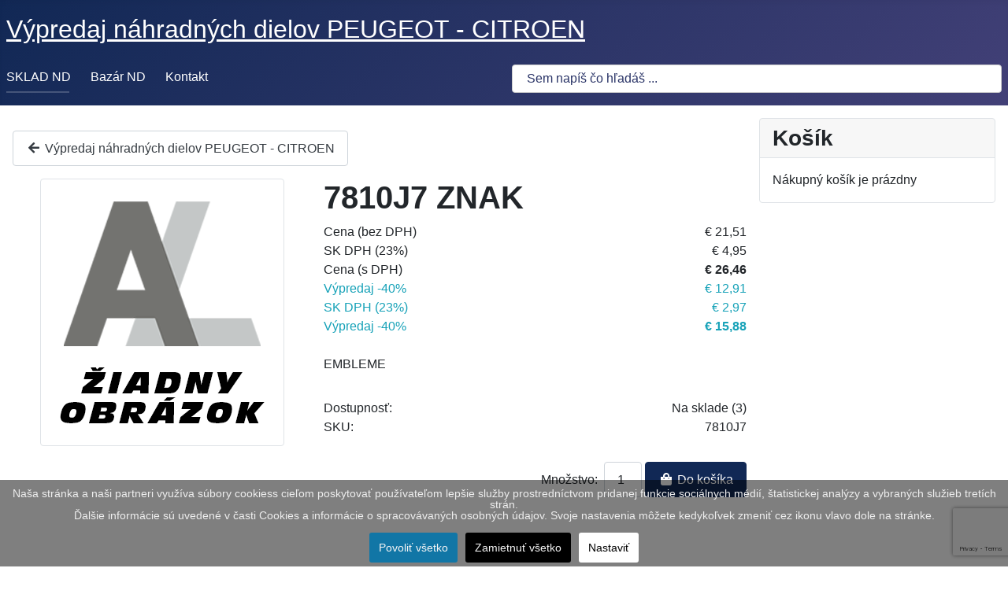

--- FILE ---
content_type: text/html; charset=utf-8
request_url: https://www.auto-lion.sk/9351-7810j7.html
body_size: 8944
content:
<!DOCTYPE html>
<html lang="sk-sk" dir="ltr">
<head>
<script class="4SEO_analytics_rule_3" async src="https://www.googletagmanager.com/gtag/js?id=G-G1QJQ1X5M1"></script>
<script class="4SEO_analytics_rule_3">
    window.dataLayer = window.dataLayer || [];function gtag() {dataLayer.push(arguments);}
    gtag('js', new Date());
    gtag('config', 'G-G1QJQ1X5M1');</script>

    <meta charset="utf-8">
	<meta name="viewport" content="width=device-width, initial-scale=1">
	<meta name="description" content="EMBLEME">
	<meta name="generator" content="Joomla! - Open Source Content Management">
	<title>7810J7 ZNAK </title>
	<link href="/" rel="mask-icon" color="#000">
	<link href="/media/system/images/favicon.ico" rel="alternate icon" type="image/vnd.microsoft.icon">

    <link href="/media/system/css/joomla-fontawesome.min.css?490fc944229659c9f806f652d35d7436" rel="lazy-stylesheet" /><noscript><link href="/media/system/css/joomla-fontawesome.min.css?490fc944229659c9f806f652d35d7436" rel="stylesheet" /></noscript>
	<link href="/media/com_phocacart/css/main.css?490fc944229659c9f806f652d35d7436" rel="stylesheet" />
	<link href="/media/com_phocacart/js/barrating/themes/css-stars.css?490fc944229659c9f806f652d35d7436" rel="stylesheet" />
	<link href="/media/com_phocacart/js/prettyphoto/css/prettyPhoto.css?490fc944229659c9f806f652d35d7436" rel="stylesheet" />
	<link href="/media/templates/site/cassiopeia/css/global/colors_standard.min.css?490fc944229659c9f806f652d35d7436" rel="stylesheet" />
	<link href="/media/templates/site/cassiopeia/css/template.min.css?490fc944229659c9f806f652d35d7436" rel="stylesheet" />
	<link href="/media/templates/site/cassiopeia/css/vendor/joomla-custom-elements/joomla-alert.min.css?0.2.0" rel="stylesheet" />
	<link href="/plugins/system/cookiesck/assets/front.css?ver=3.3.4" rel="stylesheet" />
	<link href="/modules/mod_ebajaxsearch/assets/css/style.css" rel="stylesheet" />
	<style>:root {
		--hue: 214;
		--template-bg-light: #f0f4fb;
		--template-text-dark: #495057;
		--template-text-light: #ffffff;
		--template-link-color: #2a69b8;
		--template-special-color: #001B4C;
		
	}</style>
	<style>
			#cookiesck {
				position:fixed;
				left:0;
				right: 0;
				bottom: 0;
				z-index: 1000000;
				min-height: 30px;
				color: #eeeeee;
				background: rgba(0,0,0,0.5);
				text-align: center;
				font-size: 14px;
				line-height: 14px;
			}
			#cookiesck_text {
				padding: 10px 0;
				display: inline-block;
			}
			#cookiesck_buttons {
				float: right;
			}
			.cookiesck_button,
			#cookiesck_accept,
			#cookiesck_decline,
			#cookiesck_settings,
			#cookiesck_readmore {
				float:left;
				padding:10px;
				margin: 5px;
				border-radius: 3px;
				text-decoration: none;
				cursor: pointer;
				transition: all 0.2s ease;
			}
			#cookiesck_readmore {
				float:right;
				color: #fff;
				border: 2px solid transparent;
				transition: all 0.2s ease;
			}
			#cookiesck_readmore:hover {
				border: 2px solid #fff;
			}
			#cookiesck_accept {
				background: #1176a6;
				border: 2px solid #1176a6;
				color: #f5f5f5;
			}
			#cookiesck_accept:hover {
				background: transparent;
				border: 2px solid darkturquoise;
				color: darkturquoise;
			}
			#cookiesck_decline {
				background: #000;
				border: 2px solid #000;
				color: #f5f5f5;
			}
			#cookiesck_decline:hover {
				background: transparent;
				border: 2px solid #fff;
				color: #fff;
			}
			#cookiesck_settings {
				background: #fff;
				border: 2px solid #fff;
				color: #000;
			}
			#cookiesck_settings:hover {
				background: transparent;
				border: 2px solid #fff;
				color: #fff;
			}
			#cookiesck_options {
				display: none;
				width: 30px;
				height: 30px;
				border-radius: 15px;
				box-sizing: border-box;
				position: fixed;
				bottom: 0;
				left: 0;
				margin: 10px;
				border: 1px solid #ccc;
				cursor: pointer;
				background: #fff url(/plugins/system/cookiesck/assets/cookies-icon.svg) center center no-repeat;
				background-size: 80% auto;
				z-index: 1000000;
			}
			#cookiesck_options > .inner {
				display: none;
				width: max-content;
				margin-top: -40px;
				background: rgba(0,0,0,0.7);
				position: absolute;
				font-size: 14px;
				color: #fff;
				padding: 4px 7px;
				border-radius: 3px;
			}
			#cookiesck_options:hover > .inner {
				display: block;
			}
			#cookiesck > div {
				display: flex;
				justify-content: space-around;
				align-items: center;
				flex-direction: column;
			}
			
			
			.cookiesck-iframe-wrap-text {
				position: absolute;
				width: 100%;
				padding: 10px;
				color: #fff;
				top: 50%;
				transform: translate(0,-60%);
				text-align: center;
			}
			.cookiesck-iframe-wrap:hover .cookiesck-iframe-wrap-text {
				color: #333;
			}

		</style>

    <script src="/media/vendor/jquery/js/jquery.min.js?3.6.0"></script>
	<script src="/media/com_phocacart/js/phoca/phocacart.min.js?490fc944229659c9f806f652d35d7436"></script>
	<script src="/media/com_phocacart/js/phoca/phocarequest.min.js?490fc944229659c9f806f652d35d7436"></script>
	<script src="/media/com_phocacart/js/phoca/phocafilter.min.js?490fc944229659c9f806f652d35d7436"></script>
	<script src="/media/com_phocacart/js/barrating/jquery.barrating.min.js?490fc944229659c9f806f652d35d7436"></script>
	<script src="/media/com_phocacart/js/base64/base64.min.js?490fc944229659c9f806f652d35d7436"></script>
	<script src="/media/com_phocacart/js/phoca/jquery.phocaattribute.min.js?490fc944229659c9f806f652d35d7436"></script>
	<script src="/media/com_phocacart/js/phoca/jquery.phocawindowpopup.min.js?490fc944229659c9f806f652d35d7436"></script>
	<script src="/media/com_phocacart/js/prettyphoto/js/jquery.prettyPhoto.js?490fc944229659c9f806f652d35d7436"></script>
	<script src="/media/com_phocacart/js/phoca/jquery.phocaattributerequired.min.js?490fc944229659c9f806f652d35d7436"></script>
	<script src="/media/legacy/js/jquery-noconflict.min.js?04499b98c0305b16b373dff09fe79d1290976288"></script>
	<script src="/media/mod_menu/js/menu-es5.min.js?490fc944229659c9f806f652d35d7436" nomodule defer></script>
	<script type="application/json" class="joomla-script-options new">{"phLangPC":{"COM_PHOCACART_CLOSE":"Zavrie\u0165","COM_PHOCACART_ERROR_TITLE_NOT_SET":"Titulok nie je zadan\u00fd"},"phVarsPC":{"renderPageUrl":"https:\/\/www.auto-lion.sk\/9351-7810j7.html","token":"c1629861502e7efd797ea0d87d0023f2","basePath":"","isPOS":0,"view":"item","urlCheckoutChangeData":"\/index.php?option=com_phocacart&task=checkout.changedatabox&format=json&c1629861502e7efd797ea0d87d0023f2=1","mod_phocacart_filter":0,"mod_phocacart_search":0},"phParamsPC":{"loadChosen":0,"ajaxPaginationCategory":1,"ajaxSearchingFilteringItems":0,"theme":"bs5","iconType":"fa5","dynamicChangePrice":0,"dynamicChangeStock":0,"dynamicChangeId":0,"dynamicChangeImage":0,"dynamicChangeUrlAttributes":0},"bootstrap.tabs":{"PcItemTab":{"active":"active show"}},"joomla.jtext":{"ERROR":"Chyba","MESSAGE":"Spr\u00e1va","NOTICE":"Pozn\u00e1mka","WARNING":"V\u00fdstraha","JCLOSE":"Zavrie\u0165","JOK":"OK","JOPEN":"Otvori\u0165"},"system.paths":{"root":"","rootFull":"https:\/\/www.auto-lion.sk\/","base":"","baseFull":"https:\/\/www.auto-lion.sk\/"},"csrf.token":"c1629861502e7efd797ea0d87d0023f2"}</script>
	<script src="/media/system/js/core.min.js?3b2c7481f479d57ca6a59403341a2e378a288779"></script>
	<script src="/media/templates/site/cassiopeia/js/template.min.js?490fc944229659c9f806f652d35d7436" defer></script>
	<script src="/media/vendor/bootstrap/js/bootstrap-es5.min.js?5.1.3" nomodule defer></script>
	<script src="/media/system/js/messages-es5.min.js?42aff9798f66753bdb448b926baf2140f17f2c07" nomodule defer></script>
	<script src="/media/vendor/bootstrap/js/modal.min.js?5.1.3" type="module"></script>
	<script src="/media/vendor/bootstrap/js/tab.min.js?5.1.3" type="module"></script>
	<script src="/media/system/js/messages.min.js?7425e8d1cb9e4f061d5e30271d6d99b085344117" type="module"></script>
	<script src="/plugins/system/cookiesck/assets/front.js?ver=3.3.4"></script>
	<script src="/modules/mod_ebajaxsearch/assets/js/eb_ajaxsearch.js"></script>
	<script src="https://www.google.com/recaptcha/api.js?render=6LcLBBQmAAAAAAEsd2n_dctBEVUQ3PxBYbv_wldb"></script>
	<script>
jQuery(document).ready(function(){
   jQuery('#phitemrating').barrating({ showSelectedRating:false, theme: 'css-stars' });
});
</script>
	<script>jQuery(document).ready(function(){
	jQuery("a[rel^='prettyPhoto']").prettyPhoto({
  social_tools: 0
  });
})</script>
	<script>function phGetPriceFormat($price) {
	var $negative = 0;
 	if ($price < 0) {
 		$negative = 1;
	}
	if ($negative == 1 ) {
 		$price = Math.abs($price);
 	}
 	$price = phNumberFormat($price, "2", ",", ".");
	$price = "€" + " " + $price;
	if ($negative == 1) {
		return "- " + "" + $price + "";
	} else {
		return "" + $price + "";
	}
}
 </script>
	<script>function phDoSubmitFormAddToCart(sFormData) {
	var phUrl 	= "/index.php?option=com_phocacart&task=checkout.add&format=json&c1629861502e7efd797ea0d87d0023f2=1&checkoutview=0";
	var phOptions = [];
	phOptions["view"] = 0;
	phOptions["method"]  = 2;
	phOptions["task"]  = "add";
	phOptions["type"]  = "cart";
	phOptions["class"]  = ".phItemCartBox";
	phOptions["pos"]  = 0;
	phDoRequestMethods(phUrl, sFormData, phOptions);
}
 </script>
	<script>
var COOKIESCK = {
	ALLOWED : ["cookiesck","cookiesckiframes","f1995ac33305b52d51fa57cdd628e4fc"]
	, VALUE : 'no'
	, UNIQUE_KEY : '3gabirljtqui7tduu1ns8djdr4'
	, LOG : '0'
	, LIST : '{|QQ|Funkčnosť|QQ|:{|QQ|name|QQ|:|QQ|Funkčnosť|QQ|,|QQ|desc|QQ|:|QQ||QQ|,|QQ|platforms|QQ|:{|QQ|Joomla !|QQ|:{|QQ|name|QQ|:|QQ|Joomla !|QQ|,|QQ|desc|QQ|:|QQ||QQ|,|QQ|legal|QQ|:0,|QQ|cookies|QQ|:{|QQ||QQ|:{|QQ|id|QQ|:|QQ||QQ|,|QQ|key|QQ|:|QQ|joomla_user_state|QQ|,|QQ|desc|QQ|:|QQ||QQ|}}}}},|QQ|Analytics|QQ|:{|QQ|name|QQ|:|QQ|Analytics|QQ|,|QQ|desc|QQ|:|QQ||QQ|,|QQ|platforms|QQ|:{|QQ|Google Analytics|QQ|:{|QQ|name|QQ|:|QQ|Google Analytics|QQ|,|QQ|desc|QQ|:|QQ||QQ|,|QQ|legal|QQ|:0,|QQ|cookies|QQ|:{|QQ|256c18e8-d881-11e9-8a34-2a2ae2dbcce4|QQ|:{|QQ|id|QQ|:|QQ|256c18e8-d881-11e9-8a34-2a2ae2dbcce4|QQ|,|QQ|key|QQ|:|QQ|_ga|QQ|,|QQ|desc|QQ|:|QQ|ID used to identify users|QQ|},|QQ|d7496a0e-7f4b-4e20-b288-9d5e4852fa79|QQ|:{|QQ|id|QQ|:|QQ|d7496a0e-7f4b-4e20-b288-9d5e4852fa79|QQ|,|QQ|key|QQ|:|QQ|_ga_|QQ|,|QQ|desc|QQ|:|QQ|ID used to identify users|QQ|}}}}}}'
	, LIFETIME : '365'
	, DEBUG : '0'
	, TEXT : {
		INFO : 'Naša stránka a naši partneri využíva súbory cookiess cieľom poskytovať používateľom lepšie služby prostredníctvom pridanej funkcie sociálnych médií, štatistickej analýzy a vybraných služieb tretích strán. <br />Ďalšie informácie sú uvedené v časti Cookies a informácie o spracovávaných osobných údajov. Svoje nastavenia môžete kedykoľvek zmeniť cez ikonu vlavo dole na stránke.'
		, ACCEPT_ALL : 'Povoliť všetko'
		, ACCEPT_ALL : 'Povoliť všetko'
		, DECLINE_ALL : 'Zamietnuť všetko'
		, SETTINGS : 'Nastaviť'
		, OPTIONS : 'Nastavenia COOKIES'
		, CONFIRM_IFRAMES : 'Please confirm that you want to enable the iframes'
	}
};

if( document.readyState !== "loading" ) {
new Cookiesck({lifetime: "365", layout: "layout1", reload: "0"}); 
} else {
	document.addEventListener("DOMContentLoaded", function () {
		new Cookiesck({lifetime: "365", layout: "layout1", reload: "0"}); 
	});
}</script>
	<script>    function searchFilter_109(page_num){
        var page_num = page_num?page_num:0;
        //console.log('page_num');
        var div_id = jQuery('#mod-ajaxsearch-searchword_109');
        jQuery(this)[tog(this.value)]('x');
        var value = jQuery('#mod-ajaxsearch-searchword_109').val();
		
		var value_parm_cst = jQuery('#ajaxsearch_109 .search_class').attr("href");
		jQuery('#ajaxsearch_109 .search_class').attr("href", value_parm_cst + '&searchword=' + value + '&ordering=newest&searchphrase=all');

		
        // var value   = jQuery(this).val();
        // console.log(value);
        jQuery('#mod-ajaxsearch-searchword_109').addClass('loading');

        if(value.length > 1){ 
            request = {
                    'option' : 'com_ajax',
                    'module' : 'ebajaxsearch',
                    'data'   : { module_idd: 109, search_in_article:"1", keyword: value, order: "newest", title: "1", show_category: "0", description: "1", description_limit: "100", image: "1", catids: "", search_in_vm: "0", vmcatid: "", search_in_k2: "0", k2catid: "", search_in_hikashop: "0", hikashopcatid: "", search_in_sppage: "0", spcatid: "", search_in_pc: "1", pccatid: "1", page: page_num, result_limit: 30, search_article_fields: ["sf_title","sf_description"], search_k2_fields: ["k2_title","k2_description"], search_hs_fields: ["hs_title","hs_description"], search_sp_fields: ["sp_title","sp_description"], search_vm_fields: ["vm_title","vm_description"], search_pc_fields: ["pc_title","pc_sort_description","pc_long_description","pc_features","pc_category","pc_tag","pc_label","pc_sku"], perpage_limit: 10,  redirect_search_url: 0},
                    'format' : 'raw'
                };
            jQuery.ajax({
				url   : 'https://www.auto-lion.sk/',
                type   : 'POST',
                data   : request,
                success: function (response) {
                  // console.log(response);
				 // alert('AAA');
                  jQuery('#mod-ajaxsearch-searchword_109').removeClass('loading');
                  var data_response = replaceNbsps(response);
                  jQuery('.is_ajaxsearch_result_109').html(data_response);
                  // jQuery('.is_ajaxsearch_result_109').ebajaxsearchhighlight( value );
                }
            });
            return false;
        } else {
            jQuery('.is_ajaxsearch_result_109 .result_wrap').hide();
			jQuery('#mod-ajaxsearch-searchword_109').removeClass('loading');
        }
    }
jQuery(document).on("click", '.eb_viewall', function(){
    //limit.value = '';
    document.getElementById('mod-ajaxsearch-form-109').submit();
});

function tog(v){return v?'addClass':'removeClass';} 
jQuery(document).on('input', '.clearable', function(){
    jQuery(this)[tog(this.value)]('x');
    }).on('mousemove', '.x', function( e ){
        jQuery(this)[tog(this.offsetWidth-18 < e.clientX-this.getBoundingClientRect().left)]('onX');   
    }).on('click', '.onX', function( ev ){
            ev.preventDefault();
            var form_id = jQuery(this).closest('form').attr('id');
            var div_id = jQuery("#"+form_id).parent('div').attr('id');
            jQuery('#'+div_id+' .is_ajaxsearch_result_109 .result_wrap').hide();
            jQuery(this).removeClass('x onX').val('').change();
            var value   = jQuery(this).val();
            request = {
                'option' : 'com_ajax',
                'module' : 'ebajaxsearch',
                'data'   : { module_idd: 109, search_in_article:"1", keyword: value, order: "newest", title: "1", show_category: "0", description: "1", description_limit: "100", image: "1", catids: "", search_in_vm: "0", vmcatid: "", search_in_k2: "0", k2catid: "", search_in_hikashop: "0", hikashopcatid: "", search_in_sppage: "0", spcatid: "", search_in_pc: "1", pccatid: "1", result_limit: 30, search_article_fields: ["sf_title","sf_description"], search_k2_fields: ["k2_title","k2_description"], search_hs_fields: ["hs_title","hs_description"], search_sp_fields: ["sp_title","sp_description"], search_vm_fields: ["vm_title","vm_description"], search_pc_fields: ["pc_title","pc_sort_description","pc_long_description","pc_features","pc_category","pc_tag","pc_label","pc_sku"], perpage_limit: 10,  redirect_search_url: 0},
                'format' : 'raw'
            };
            jQuery.ajax({
                url   : 'https://www.auto-lion.sk/',			                
				type   : 'POST',
                data   : request,
                success: function (response) {
                    // alert(response);
                    jQuery('#'+div_id+' .is_ajaxsearch_result_109').html(response);
                }
            });
            return false;
    });</script>
	<script>if (typeof window.grecaptcha !== 'undefined') { grecaptcha.ready(function() { grecaptcha.execute("6LcLBBQmAAAAAAEsd2n_dctBEVUQ3PxBYbv_wldb", {action:'homepage'});}); }</script>
	<meta name="generator" content="SEO optimization by 4SEO" class="4SEO_generator_tag">
	<meta property="og:locale" content="sk_SK" class="4SEO_ogp_tag">
	<meta property="og:url" content="https://www.auto-lion.sk/9351-7810j7.html" class="4SEO_ogp_tag">
	<meta property="og:site_name" content="Výpredaj náhradných dielov PEUGEOT - CITROEN" class="4SEO_ogp_tag">
	<meta property="og:type" content="article" class="4SEO_ogp_tag">
	<meta property="og:title" content="7810J7 ZNAK " class="4SEO_ogp_tag">
	<meta property="og:description" content="EMBLEME" class="4SEO_ogp_tag">
	<meta property="fb:app_id" content="966242223397117" class="4SEO_ogp_tag">
	<meta property="og:image" content="https://www.auto-lion.sk/images/phocacartproducts/thumbs/phoca_thumb_l_peugeot-logo-nopic-l.png" class="4SEO_ogp_tag">
	<meta property="og:image:width" content="300" class="4SEO_ogp_tag">
	<meta property="og:image:height" content="330" class="4SEO_ogp_tag">
	<meta property="og:image:alt" content="7810J7 ZNAK " class="4SEO_ogp_tag">
	<meta property="og:image:secure_url" content="https://www.auto-lion.sk/images/phocacartproducts/thumbs/phoca_thumb_l_peugeot-logo-nopic-l.png" class="4SEO_ogp_tag">
	<meta name="twitter::card" content="summary" class="4SEO_tcards_tag">
	<meta name="twitter::url" content="https://www.auto-lion.sk/9351-7810j7.html" class="4SEO_tcards_tag">
	<meta name="twitter::title" content="7810J7 ZNAK " class="4SEO_tcards_tag">
	<meta name="twitter::description" content="EMBLEME" class="4SEO_tcards_tag">
	<meta name="twitter::image" content="https://www.auto-lion.sk/images/phocacartproducts/thumbs/phoca_thumb_l_peugeot-logo-nopic-l.png" class="4SEO_tcards_tag">
	<meta name="google-site-verification" content="2MIJzD5h8CwzsgF0Xx_p2SU1LySU5EcPbnpwA1l_Mc4"  class="4SEO_google_site_verification_tag" />
	<meta name="robots" content="max-snippet:-1, max-image-preview:large, max-video-preview:-1" class="4SEO_robots_tag">
	<script type="application/ld+json" class="4SEO_structured_data_breadcrumb">{
    "@context": "http://schema.org",
    "@type": "BreadcrumbList",
    "itemListElement": [
        {
            "@type": "listItem",
            "position": 1,
            "name": "Hlavná stránka",
            "item": "https://www.auto-lion.sk/sklad.html"
        },
        {
            "@type": "listItem",
            "position": 2,
            "name": "Výpredaj náhradných dielov PEUGEOT - CITROEN",
            "item": "https://www.auto-lion.sk/sklad.html"
        }
    ]
}</script></head>

<body class="site com_phocacart wrapper-static view-item no-layout no-task itemid-148 has-sidebar-right">
    <header class="header container-header full-width position-sticky sticky-top">

        
        
                    <div class="grid-child">
                <div class="navbar-brand">
                    <a class="brand-logo" href="/">
                        <span title="Výpredaj náhradných dielov PEUGEOT - CITROEN">Výpredaj náhradných dielov PEUGEOT - CITROEN</span>                    </a>
                                    </div>
            </div>
        
                    <div class="grid-child container-nav">
                                    <ul class="mod-menu mod-list nav ">
<li class="nav-item item-148 default current active"><a href="/sklad.html" aria-current="location">SKLAD ND</a></li><li class="nav-item item-159"><a href="/bazar-nd.html" >Bazár ND</a></li><li class="nav-item item-158"><a href="/kontakt.html" >Kontakt</a></li></ul>
<style type="text/css">
  .ajaxsearch_109 .ajaxsearch_result .result-element, .ajaxsearch_109 .search-results .ajaxsearch_result{width:100%;}.ajaxsearch_109{width:50%; }.ajaxsearch_109 .ajaxsearch_result .search_class{ background: #f6f6f6;}.ajaxsearch_109 .ajaxsearch_result .search_class{ color: #ffffff;}.ajaxsearch_109 .ajaxsearch_result span{ color: #4e6170;}.ajaxsearch_109 .ajaxsearch_result .result_wrap{ background: #ffffff;}.ajaxsearch_109 .is_ajaxsearch_result_109#is_ajaxsearch_result .result-element.desc_fullwidth span.small-desc{ width: 100% !important; }.ajaxsearch_109 .is_ajaxsearch_result_109#is_ajaxsearch_result .result_box .result_img { width: 3%; }.ajaxsearch_109 .is_ajaxsearch_result_109#is_ajaxsearch_result .result_box .result-products .result_content { width: 97%; }.ajaxsearch_109 .is_ajaxsearch_result_109#is_ajaxsearch_result .result_box .result-element span.small-desc { width: 96%; }.ajaxsearch_109 .is_ajaxsearch_result_109.ajaxsearch_109 .is_ajaxsearch_result_109.right-side-desc#is_ajaxsearch_result .result-element span.small-desc { width: 100%; }.ajaxsearch_109 .is_ajaxsearch_result_109.right-side-desc#is_ajaxsearch_result .result-element span.small-desc{ width: 100%; }@media only screen and (min-width: 0px) and (max-width: 767px){.ajaxsearch_109 .is_ajaxsearch_result_109#is_ajaxsearch_result .result_box .result_img { width: 25%; }.ajaxsearch_109 .is_ajaxsearch_result_109#is_ajaxsearch_result .result_box .result-products .result_content { width: 75%; }.ajaxsearch_109 .is_ajaxsearch_result_109#is_ajaxsearch_result .result_box .result-element span.small-desc { width: 100%; }}@media only screen and (max-width: 479px){.is_btn_search.ajaxsearch_109 .btn-toolbar input[type="text"]{width: 100%;}}</style>
<div class="ajaxsearch_109 is_ajaxsearch " id="ajaxsearch_109">
    <form id="mod-ajaxsearch-form-109"  onSubmit="return false;"  method="GET" class="form-inline">
    <div class="btn-toolbar">
                <input onkeyup="searchFilter_109()" type="text" name="q" id="mod-ajaxsearch-searchword_109" placeholder="" class="inputbox clearable" value="Sem napíš čo hľadáš ..." autocomplete="off" onblur="if (this.value=='') this.value='Sem napíš čo hľadáš ...';" onfocus="if (this.value=='Sem napíš čo hľadáš ...') this.value='';" />

        
                <div class="clearfix"></div>
      </div>
    </form>
    <div class="search-results">
      <div class="is_ajaxsearch_result_109 ajaxsearch_result" id="is_ajaxsearch_result"></div>
    </div>
  </div>
  <script type="text/javascript">
    var width = jQuery('.is_ajaxsearch_result_109').width();
  // alert(width);
  if(width <= 550){
    jQuery('.is_ajaxsearch_result_109').addClass('right-side-desc');
  }
  var label_width = jQuery('.ajaxsearch_109 .search-label').width();
  // console.log(label_width);
  if(label_width!=null){
    label_width_total = label_width + 10;
    jQuery('.is_ajaxsearch_result_109').css('margin-left', label_width_total+'px');
  }
</script>


                                            </div>
            </header>

    <div class="site-grid">
        
        
        
        
        <div class="grid-child container-component">
            
            
            <div id="system-message-container" aria-live="polite"></div>

            <main>
            <div id="ph-pc-item-box" class="pc-view pc-item-view"><div class="ph-top"><a class="btn btn-secondary" title="Výpredaj náhradných dielov PEUGEOT - CITROEN" href="/sklad.html" ><span class="fa fa-arrow-left fa-fw"></span> Výpredaj náhradných dielov PEUGEOT - CITROEN</a></div><div class="row"><div id="phImageBox" class="col-12 col-sm-5 col-md-5"><div class="ph-item-image-full-box "><div class="ph-label-box"></div><a href="/images/phocacartproducts/thumbs/phoca_thumb_l_peugeot-logo-nopic-l.png" rel="prettyPhoto[pc_gal1]" class=" phjProductHrefVItemP9351 phImageFullHref" data-href="/images/phocacartproducts/thumbs/phoca_thumb_l_peugeot-logo-nopic-l.png" data-href-s="/images/phocacartproducts/thumbs/phoca_thumb_s_peugeot-logo-nopic-l.png"><img src="/images/phocacartproducts/thumbs/phoca_thumb_l_peugeot-logo-nopic-l.png" alt="7810J7 ZNAK " class="img-responsive img-thumbnail ph-image-full phImageFull phjProductImageVItemP9351" data-image="/images/phocacartproducts/thumbs/phoca_thumb_l_peugeot-logo-nopic-l.png" data-image-meta="/images/phocacartproducts/thumbs/phoca_thumb_l_peugeot-logo-nopic-l.png" loading="lazy"/></a></div>
</div><div class="col-12 col-sm-7 col-md-7"><div class="ph-item-price-panel phItemPricePanel"><h1 class="ph-header" >7810J7 ZNAK </h1><div id="phItemPriceBoxItem9351">
	<div class="ph-item-price-box">
	
		<div class="ph-price-txt ph-price-netto-txt ph-standard-txt">Cena (bez DPH)</div><div class="ph-price-netto ph-standard">€ 21,51</div><div class="ph-tax-txt ph-standard-txt">SK DPH (23%)</div><div class="ph-tax ph-standard">€ 4,95</div><div class="ph-price-txt ph-price-brutto-txt ph-standard-txt">Cena (s DPH)</div><div class="ph-price-brutto ph-standard">€ 26,46</div>



	
						<div class="ph-price-txt ph-price-netto-txt ph-price-discount">Výpredaj -40%</div>
			<div class="ph-price-netto ph-price-discount">€ 12,91</div>
		
					<div class="ph-tax-txt ph-price-discount">SK DPH (23%)</div>
			<div class="ph-tax ph-price-discount">€ 2,97</div>
		
					<div class="ph-price-txt ph-price-brutto-txt ph-price-discount">Výpredaj -40%</div>
			<div class="ph-price-brutto ph-price-discount ph-price-discount-cart">€ 15,88</div>
			



	
		<div class="ph-cb"></div>
	</div>
</div>
<div class="ph-cb"></div>
<div class="ph-desc">EMBLEME </div><div id="phItemStockBoxItem9351">
	<div class="ph-item-stock-box">
		<div class="ph-stock-txt">Dostupnosť:</div>
		<div class="ph-stock pc-status-na-sklade">Na sklade (3)</div>
	</div>
</div>
<div class="ph-cb"></div>
<div id="phItemIdBoxItem9351"><div class="ph-item-id-box"><div class="ph-item-sku-box"><div class="ph-sku-txt">SKU:</div><div class="ph-sku">7810J7</div></div><div class="ph-cb"></div></div></div><form 
	id="phCartAddToCartButton9351"
	class="phItemCartBoxForm phjAddToCart phjItem phjAddToCartVItemP9351 form-inline" 
	action="/?view=checkout" method="post"><div class="ph-pull-right form-group ph-item-add-to-cart-box">
	<input type="hidden" name="id" value="9351">
	<input type="hidden" name="catid" value="1">
	<input type="hidden" name="task" value="checkout.add">
	<input type="hidden" name="tmpl" value="component" />
	<input type="hidden" name="option" value="com_phocacart" />
	<input type="hidden" name="return" value="aHR0cHM6Ly93d3cuYXV0by1saW9uLnNrLzkzNTEtNzgxMGo3Lmh0bWw=" />
	<div class="form-group ph-form-quantity phProductAddToCartItem9351 ">
	<label>Množstvo: </label>
	<input class="form-control ph-input-quantity" type="text" name="quantity" value="1" />
	</div>
	 <div class="form-group ph-form-button"><button type="submit" class="btn btn-primary ph-btn phProductAddToCartItem9351 "><span class="fa fa-shopping-bag fa-fw"></span> Do košíka</button>		</div>
	<div class="ph-cb"></div>
<input type="hidden" name="c1629861502e7efd797ea0d87d0023f2" value="1"></div>

</form><div class="ph-cb"></div><div class="ph-top-space"></div><div class="ph-cb"></div><div class="ph-cb"></div></div></div></div><div class="ph-item-bottom-box"></div><div class="ph-cb"></div></div><div id="phContainer"></div><div>&nbsp;</div>
            </main>
            
        </div>

                <div class="grid-child container-sidebar-right">
            <div class="sidebar-right card ">
            <h3 class="card-header ">Košík</h3>        <div class="card-body">
                <div class="ph-cart-module-box ">
	<div class="phItemCartBox" id="phItemCartBox">
		<div>Nákupný košík je prázdny</div>	</div>
</div>
    </div>
</div>

        </div>
        
        
            </div>

        <footer class="container-footer footer full-width">
        <div class="grid-child">
            <ul class="mod-menu mod-list nav ">
<li class="nav-item item-165"><a href="/vseobecne-obchodne-podmienky.html" >Všeobecné obchodné podmienky</a></li><li class="nav-item item-164"><a href="/ochrana-osobnych-udajov-a-gdpr.html" >Ochrana osobných údajov</a></li><li class="nav-item item-167"><a href="/phocacartattachment/odstupenie_od_zmluvy.pdf" onclick="window.open(this.href, 'targetWindow', 'toolbar=no,location=no,status=no,menubar=no,scrollbars=yes,resizable=yes,'); return false;">Odstúpenie od zmluvy</a></li><li class="nav-item item-166"><a href="/phocacartattachment/reklamacia.pdf" onclick="window.open(this.href, 'targetWindow', 'toolbar=no,location=no,status=no,menubar=no,scrollbars=yes,resizable=yes,'); return false;">Reklamačný protokol</a></li></ul>

<div id="mod-custom113" class="mod-custom custom">
    <div class="bd-container-inner">Designed by <a href="https://imz.solutions" target="_blank" rel="noopener">iMZ.solutions</a>.</div></div>

        </div>
    </footer>
    
            <a href="#top" id="back-top" class="back-to-top-link" aria-label="Späť hore">
            <span class="icon-arrow-up icon-fw" aria-hidden="true"></span>
        </a>
    
    
<div id="cookiesck_interface"><div class="cookiesck-main"><div class="cookiesck-main-close">Uložiť</div><div class="cookiesck-main-title">Uživateľské nastavenie COOKIES</div><div class="cookiesck-main-desc">Používame COOKIES aby sme zabezpečili najlepšiu funkčnosť webstránky. Pokiaľ zamietnete ich používanie, táto stránka nemusí fungovať ako sa očakáva.</div><div class="cookiesck-main-buttons"><div class="cookiesck-accept cookiesck_button">Povoliť všetko</div><div class="cookiesck-decline cookiesck_button">Zamietnuť všetko</div></div><div class="cookiesck-category" data-category="funkčnosť"><div class="cookiesck-category-name">Funkčnosť</div><div class="cookiesck-category-desc"></div><div class="cookiesck-platform" data-platform="Joomla !"><div class="cookiesck-platform-name">Joomla !</div><div class="cookiesck-platform-desc"></div><div class="cookiesck-accept cookiesck_button">Povoliť</div><div class="cookiesck-decline cookiesck_button">Zamietnuť</div></div></div><div class="cookiesck-category" data-category="analytics"><div class="cookiesck-category-name">Analytics</div><div class="cookiesck-category-desc">Nástroje používané na analýzu dát a meranie efektívnosti pre zlepšovanie webstránky.</div><div class="cookiesck-platform" data-platform="Google Analytics"><div class="cookiesck-platform-name">Google Analytics</div><div class="cookiesck-platform-desc"></div><div class="cookiesck-accept cookiesck_button">Povoliť</div><div class="cookiesck-decline cookiesck_button">Zamietnuť</div></div></div></div></div><noscript class="4SEO_cron">
    <img aria-hidden="true" alt="" style="position:absolute;bottom:0;left:0;z-index:-99999;" src="https://www.auto-lion.sk/index.php/_wblapi?nolangfilter=1&_wblapi=/forseo/v1/cron/image/" data-pagespeed-no-transform data-speed-no-transform />
</noscript>
<script class="4SEO_cron" data-speed-no-transform>setTimeout(function () {
        var e = document.createElement('img');
        e.setAttribute('style', 'position:absolute;bottom:0;right:0;z-index:-99999');
        e.setAttribute('aria-hidden', 'true');
        e.setAttribute('src', 'https://www.auto-lion.sk/index.php/_wblapi?nolangfilter=1&_wblapi=/forseo/v1/cron/image/' + Math.random().toString(36).substr(2) + Math.random().toString(36).substr(2)  + '.svg');
        document.body.appendChild(e);
        setTimeout(function () {
            document.body.removeChild(e)
        }, 3000)
    }, 3000);
</script>
</body>
</html>


--- FILE ---
content_type: text/html; charset=utf-8
request_url: https://www.google.com/recaptcha/api2/anchor?ar=1&k=6LcLBBQmAAAAAAEsd2n_dctBEVUQ3PxBYbv_wldb&co=aHR0cHM6Ly93d3cuYXV0by1saW9uLnNrOjQ0Mw..&hl=en&v=N67nZn4AqZkNcbeMu4prBgzg&size=invisible&anchor-ms=20000&execute-ms=30000&cb=mshxxtyd064r
body_size: 48931
content:
<!DOCTYPE HTML><html dir="ltr" lang="en"><head><meta http-equiv="Content-Type" content="text/html; charset=UTF-8">
<meta http-equiv="X-UA-Compatible" content="IE=edge">
<title>reCAPTCHA</title>
<style type="text/css">
/* cyrillic-ext */
@font-face {
  font-family: 'Roboto';
  font-style: normal;
  font-weight: 400;
  font-stretch: 100%;
  src: url(//fonts.gstatic.com/s/roboto/v48/KFO7CnqEu92Fr1ME7kSn66aGLdTylUAMa3GUBHMdazTgWw.woff2) format('woff2');
  unicode-range: U+0460-052F, U+1C80-1C8A, U+20B4, U+2DE0-2DFF, U+A640-A69F, U+FE2E-FE2F;
}
/* cyrillic */
@font-face {
  font-family: 'Roboto';
  font-style: normal;
  font-weight: 400;
  font-stretch: 100%;
  src: url(//fonts.gstatic.com/s/roboto/v48/KFO7CnqEu92Fr1ME7kSn66aGLdTylUAMa3iUBHMdazTgWw.woff2) format('woff2');
  unicode-range: U+0301, U+0400-045F, U+0490-0491, U+04B0-04B1, U+2116;
}
/* greek-ext */
@font-face {
  font-family: 'Roboto';
  font-style: normal;
  font-weight: 400;
  font-stretch: 100%;
  src: url(//fonts.gstatic.com/s/roboto/v48/KFO7CnqEu92Fr1ME7kSn66aGLdTylUAMa3CUBHMdazTgWw.woff2) format('woff2');
  unicode-range: U+1F00-1FFF;
}
/* greek */
@font-face {
  font-family: 'Roboto';
  font-style: normal;
  font-weight: 400;
  font-stretch: 100%;
  src: url(//fonts.gstatic.com/s/roboto/v48/KFO7CnqEu92Fr1ME7kSn66aGLdTylUAMa3-UBHMdazTgWw.woff2) format('woff2');
  unicode-range: U+0370-0377, U+037A-037F, U+0384-038A, U+038C, U+038E-03A1, U+03A3-03FF;
}
/* math */
@font-face {
  font-family: 'Roboto';
  font-style: normal;
  font-weight: 400;
  font-stretch: 100%;
  src: url(//fonts.gstatic.com/s/roboto/v48/KFO7CnqEu92Fr1ME7kSn66aGLdTylUAMawCUBHMdazTgWw.woff2) format('woff2');
  unicode-range: U+0302-0303, U+0305, U+0307-0308, U+0310, U+0312, U+0315, U+031A, U+0326-0327, U+032C, U+032F-0330, U+0332-0333, U+0338, U+033A, U+0346, U+034D, U+0391-03A1, U+03A3-03A9, U+03B1-03C9, U+03D1, U+03D5-03D6, U+03F0-03F1, U+03F4-03F5, U+2016-2017, U+2034-2038, U+203C, U+2040, U+2043, U+2047, U+2050, U+2057, U+205F, U+2070-2071, U+2074-208E, U+2090-209C, U+20D0-20DC, U+20E1, U+20E5-20EF, U+2100-2112, U+2114-2115, U+2117-2121, U+2123-214F, U+2190, U+2192, U+2194-21AE, U+21B0-21E5, U+21F1-21F2, U+21F4-2211, U+2213-2214, U+2216-22FF, U+2308-230B, U+2310, U+2319, U+231C-2321, U+2336-237A, U+237C, U+2395, U+239B-23B7, U+23D0, U+23DC-23E1, U+2474-2475, U+25AF, U+25B3, U+25B7, U+25BD, U+25C1, U+25CA, U+25CC, U+25FB, U+266D-266F, U+27C0-27FF, U+2900-2AFF, U+2B0E-2B11, U+2B30-2B4C, U+2BFE, U+3030, U+FF5B, U+FF5D, U+1D400-1D7FF, U+1EE00-1EEFF;
}
/* symbols */
@font-face {
  font-family: 'Roboto';
  font-style: normal;
  font-weight: 400;
  font-stretch: 100%;
  src: url(//fonts.gstatic.com/s/roboto/v48/KFO7CnqEu92Fr1ME7kSn66aGLdTylUAMaxKUBHMdazTgWw.woff2) format('woff2');
  unicode-range: U+0001-000C, U+000E-001F, U+007F-009F, U+20DD-20E0, U+20E2-20E4, U+2150-218F, U+2190, U+2192, U+2194-2199, U+21AF, U+21E6-21F0, U+21F3, U+2218-2219, U+2299, U+22C4-22C6, U+2300-243F, U+2440-244A, U+2460-24FF, U+25A0-27BF, U+2800-28FF, U+2921-2922, U+2981, U+29BF, U+29EB, U+2B00-2BFF, U+4DC0-4DFF, U+FFF9-FFFB, U+10140-1018E, U+10190-1019C, U+101A0, U+101D0-101FD, U+102E0-102FB, U+10E60-10E7E, U+1D2C0-1D2D3, U+1D2E0-1D37F, U+1F000-1F0FF, U+1F100-1F1AD, U+1F1E6-1F1FF, U+1F30D-1F30F, U+1F315, U+1F31C, U+1F31E, U+1F320-1F32C, U+1F336, U+1F378, U+1F37D, U+1F382, U+1F393-1F39F, U+1F3A7-1F3A8, U+1F3AC-1F3AF, U+1F3C2, U+1F3C4-1F3C6, U+1F3CA-1F3CE, U+1F3D4-1F3E0, U+1F3ED, U+1F3F1-1F3F3, U+1F3F5-1F3F7, U+1F408, U+1F415, U+1F41F, U+1F426, U+1F43F, U+1F441-1F442, U+1F444, U+1F446-1F449, U+1F44C-1F44E, U+1F453, U+1F46A, U+1F47D, U+1F4A3, U+1F4B0, U+1F4B3, U+1F4B9, U+1F4BB, U+1F4BF, U+1F4C8-1F4CB, U+1F4D6, U+1F4DA, U+1F4DF, U+1F4E3-1F4E6, U+1F4EA-1F4ED, U+1F4F7, U+1F4F9-1F4FB, U+1F4FD-1F4FE, U+1F503, U+1F507-1F50B, U+1F50D, U+1F512-1F513, U+1F53E-1F54A, U+1F54F-1F5FA, U+1F610, U+1F650-1F67F, U+1F687, U+1F68D, U+1F691, U+1F694, U+1F698, U+1F6AD, U+1F6B2, U+1F6B9-1F6BA, U+1F6BC, U+1F6C6-1F6CF, U+1F6D3-1F6D7, U+1F6E0-1F6EA, U+1F6F0-1F6F3, U+1F6F7-1F6FC, U+1F700-1F7FF, U+1F800-1F80B, U+1F810-1F847, U+1F850-1F859, U+1F860-1F887, U+1F890-1F8AD, U+1F8B0-1F8BB, U+1F8C0-1F8C1, U+1F900-1F90B, U+1F93B, U+1F946, U+1F984, U+1F996, U+1F9E9, U+1FA00-1FA6F, U+1FA70-1FA7C, U+1FA80-1FA89, U+1FA8F-1FAC6, U+1FACE-1FADC, U+1FADF-1FAE9, U+1FAF0-1FAF8, U+1FB00-1FBFF;
}
/* vietnamese */
@font-face {
  font-family: 'Roboto';
  font-style: normal;
  font-weight: 400;
  font-stretch: 100%;
  src: url(//fonts.gstatic.com/s/roboto/v48/KFO7CnqEu92Fr1ME7kSn66aGLdTylUAMa3OUBHMdazTgWw.woff2) format('woff2');
  unicode-range: U+0102-0103, U+0110-0111, U+0128-0129, U+0168-0169, U+01A0-01A1, U+01AF-01B0, U+0300-0301, U+0303-0304, U+0308-0309, U+0323, U+0329, U+1EA0-1EF9, U+20AB;
}
/* latin-ext */
@font-face {
  font-family: 'Roboto';
  font-style: normal;
  font-weight: 400;
  font-stretch: 100%;
  src: url(//fonts.gstatic.com/s/roboto/v48/KFO7CnqEu92Fr1ME7kSn66aGLdTylUAMa3KUBHMdazTgWw.woff2) format('woff2');
  unicode-range: U+0100-02BA, U+02BD-02C5, U+02C7-02CC, U+02CE-02D7, U+02DD-02FF, U+0304, U+0308, U+0329, U+1D00-1DBF, U+1E00-1E9F, U+1EF2-1EFF, U+2020, U+20A0-20AB, U+20AD-20C0, U+2113, U+2C60-2C7F, U+A720-A7FF;
}
/* latin */
@font-face {
  font-family: 'Roboto';
  font-style: normal;
  font-weight: 400;
  font-stretch: 100%;
  src: url(//fonts.gstatic.com/s/roboto/v48/KFO7CnqEu92Fr1ME7kSn66aGLdTylUAMa3yUBHMdazQ.woff2) format('woff2');
  unicode-range: U+0000-00FF, U+0131, U+0152-0153, U+02BB-02BC, U+02C6, U+02DA, U+02DC, U+0304, U+0308, U+0329, U+2000-206F, U+20AC, U+2122, U+2191, U+2193, U+2212, U+2215, U+FEFF, U+FFFD;
}
/* cyrillic-ext */
@font-face {
  font-family: 'Roboto';
  font-style: normal;
  font-weight: 500;
  font-stretch: 100%;
  src: url(//fonts.gstatic.com/s/roboto/v48/KFO7CnqEu92Fr1ME7kSn66aGLdTylUAMa3GUBHMdazTgWw.woff2) format('woff2');
  unicode-range: U+0460-052F, U+1C80-1C8A, U+20B4, U+2DE0-2DFF, U+A640-A69F, U+FE2E-FE2F;
}
/* cyrillic */
@font-face {
  font-family: 'Roboto';
  font-style: normal;
  font-weight: 500;
  font-stretch: 100%;
  src: url(//fonts.gstatic.com/s/roboto/v48/KFO7CnqEu92Fr1ME7kSn66aGLdTylUAMa3iUBHMdazTgWw.woff2) format('woff2');
  unicode-range: U+0301, U+0400-045F, U+0490-0491, U+04B0-04B1, U+2116;
}
/* greek-ext */
@font-face {
  font-family: 'Roboto';
  font-style: normal;
  font-weight: 500;
  font-stretch: 100%;
  src: url(//fonts.gstatic.com/s/roboto/v48/KFO7CnqEu92Fr1ME7kSn66aGLdTylUAMa3CUBHMdazTgWw.woff2) format('woff2');
  unicode-range: U+1F00-1FFF;
}
/* greek */
@font-face {
  font-family: 'Roboto';
  font-style: normal;
  font-weight: 500;
  font-stretch: 100%;
  src: url(//fonts.gstatic.com/s/roboto/v48/KFO7CnqEu92Fr1ME7kSn66aGLdTylUAMa3-UBHMdazTgWw.woff2) format('woff2');
  unicode-range: U+0370-0377, U+037A-037F, U+0384-038A, U+038C, U+038E-03A1, U+03A3-03FF;
}
/* math */
@font-face {
  font-family: 'Roboto';
  font-style: normal;
  font-weight: 500;
  font-stretch: 100%;
  src: url(//fonts.gstatic.com/s/roboto/v48/KFO7CnqEu92Fr1ME7kSn66aGLdTylUAMawCUBHMdazTgWw.woff2) format('woff2');
  unicode-range: U+0302-0303, U+0305, U+0307-0308, U+0310, U+0312, U+0315, U+031A, U+0326-0327, U+032C, U+032F-0330, U+0332-0333, U+0338, U+033A, U+0346, U+034D, U+0391-03A1, U+03A3-03A9, U+03B1-03C9, U+03D1, U+03D5-03D6, U+03F0-03F1, U+03F4-03F5, U+2016-2017, U+2034-2038, U+203C, U+2040, U+2043, U+2047, U+2050, U+2057, U+205F, U+2070-2071, U+2074-208E, U+2090-209C, U+20D0-20DC, U+20E1, U+20E5-20EF, U+2100-2112, U+2114-2115, U+2117-2121, U+2123-214F, U+2190, U+2192, U+2194-21AE, U+21B0-21E5, U+21F1-21F2, U+21F4-2211, U+2213-2214, U+2216-22FF, U+2308-230B, U+2310, U+2319, U+231C-2321, U+2336-237A, U+237C, U+2395, U+239B-23B7, U+23D0, U+23DC-23E1, U+2474-2475, U+25AF, U+25B3, U+25B7, U+25BD, U+25C1, U+25CA, U+25CC, U+25FB, U+266D-266F, U+27C0-27FF, U+2900-2AFF, U+2B0E-2B11, U+2B30-2B4C, U+2BFE, U+3030, U+FF5B, U+FF5D, U+1D400-1D7FF, U+1EE00-1EEFF;
}
/* symbols */
@font-face {
  font-family: 'Roboto';
  font-style: normal;
  font-weight: 500;
  font-stretch: 100%;
  src: url(//fonts.gstatic.com/s/roboto/v48/KFO7CnqEu92Fr1ME7kSn66aGLdTylUAMaxKUBHMdazTgWw.woff2) format('woff2');
  unicode-range: U+0001-000C, U+000E-001F, U+007F-009F, U+20DD-20E0, U+20E2-20E4, U+2150-218F, U+2190, U+2192, U+2194-2199, U+21AF, U+21E6-21F0, U+21F3, U+2218-2219, U+2299, U+22C4-22C6, U+2300-243F, U+2440-244A, U+2460-24FF, U+25A0-27BF, U+2800-28FF, U+2921-2922, U+2981, U+29BF, U+29EB, U+2B00-2BFF, U+4DC0-4DFF, U+FFF9-FFFB, U+10140-1018E, U+10190-1019C, U+101A0, U+101D0-101FD, U+102E0-102FB, U+10E60-10E7E, U+1D2C0-1D2D3, U+1D2E0-1D37F, U+1F000-1F0FF, U+1F100-1F1AD, U+1F1E6-1F1FF, U+1F30D-1F30F, U+1F315, U+1F31C, U+1F31E, U+1F320-1F32C, U+1F336, U+1F378, U+1F37D, U+1F382, U+1F393-1F39F, U+1F3A7-1F3A8, U+1F3AC-1F3AF, U+1F3C2, U+1F3C4-1F3C6, U+1F3CA-1F3CE, U+1F3D4-1F3E0, U+1F3ED, U+1F3F1-1F3F3, U+1F3F5-1F3F7, U+1F408, U+1F415, U+1F41F, U+1F426, U+1F43F, U+1F441-1F442, U+1F444, U+1F446-1F449, U+1F44C-1F44E, U+1F453, U+1F46A, U+1F47D, U+1F4A3, U+1F4B0, U+1F4B3, U+1F4B9, U+1F4BB, U+1F4BF, U+1F4C8-1F4CB, U+1F4D6, U+1F4DA, U+1F4DF, U+1F4E3-1F4E6, U+1F4EA-1F4ED, U+1F4F7, U+1F4F9-1F4FB, U+1F4FD-1F4FE, U+1F503, U+1F507-1F50B, U+1F50D, U+1F512-1F513, U+1F53E-1F54A, U+1F54F-1F5FA, U+1F610, U+1F650-1F67F, U+1F687, U+1F68D, U+1F691, U+1F694, U+1F698, U+1F6AD, U+1F6B2, U+1F6B9-1F6BA, U+1F6BC, U+1F6C6-1F6CF, U+1F6D3-1F6D7, U+1F6E0-1F6EA, U+1F6F0-1F6F3, U+1F6F7-1F6FC, U+1F700-1F7FF, U+1F800-1F80B, U+1F810-1F847, U+1F850-1F859, U+1F860-1F887, U+1F890-1F8AD, U+1F8B0-1F8BB, U+1F8C0-1F8C1, U+1F900-1F90B, U+1F93B, U+1F946, U+1F984, U+1F996, U+1F9E9, U+1FA00-1FA6F, U+1FA70-1FA7C, U+1FA80-1FA89, U+1FA8F-1FAC6, U+1FACE-1FADC, U+1FADF-1FAE9, U+1FAF0-1FAF8, U+1FB00-1FBFF;
}
/* vietnamese */
@font-face {
  font-family: 'Roboto';
  font-style: normal;
  font-weight: 500;
  font-stretch: 100%;
  src: url(//fonts.gstatic.com/s/roboto/v48/KFO7CnqEu92Fr1ME7kSn66aGLdTylUAMa3OUBHMdazTgWw.woff2) format('woff2');
  unicode-range: U+0102-0103, U+0110-0111, U+0128-0129, U+0168-0169, U+01A0-01A1, U+01AF-01B0, U+0300-0301, U+0303-0304, U+0308-0309, U+0323, U+0329, U+1EA0-1EF9, U+20AB;
}
/* latin-ext */
@font-face {
  font-family: 'Roboto';
  font-style: normal;
  font-weight: 500;
  font-stretch: 100%;
  src: url(//fonts.gstatic.com/s/roboto/v48/KFO7CnqEu92Fr1ME7kSn66aGLdTylUAMa3KUBHMdazTgWw.woff2) format('woff2');
  unicode-range: U+0100-02BA, U+02BD-02C5, U+02C7-02CC, U+02CE-02D7, U+02DD-02FF, U+0304, U+0308, U+0329, U+1D00-1DBF, U+1E00-1E9F, U+1EF2-1EFF, U+2020, U+20A0-20AB, U+20AD-20C0, U+2113, U+2C60-2C7F, U+A720-A7FF;
}
/* latin */
@font-face {
  font-family: 'Roboto';
  font-style: normal;
  font-weight: 500;
  font-stretch: 100%;
  src: url(//fonts.gstatic.com/s/roboto/v48/KFO7CnqEu92Fr1ME7kSn66aGLdTylUAMa3yUBHMdazQ.woff2) format('woff2');
  unicode-range: U+0000-00FF, U+0131, U+0152-0153, U+02BB-02BC, U+02C6, U+02DA, U+02DC, U+0304, U+0308, U+0329, U+2000-206F, U+20AC, U+2122, U+2191, U+2193, U+2212, U+2215, U+FEFF, U+FFFD;
}
/* cyrillic-ext */
@font-face {
  font-family: 'Roboto';
  font-style: normal;
  font-weight: 900;
  font-stretch: 100%;
  src: url(//fonts.gstatic.com/s/roboto/v48/KFO7CnqEu92Fr1ME7kSn66aGLdTylUAMa3GUBHMdazTgWw.woff2) format('woff2');
  unicode-range: U+0460-052F, U+1C80-1C8A, U+20B4, U+2DE0-2DFF, U+A640-A69F, U+FE2E-FE2F;
}
/* cyrillic */
@font-face {
  font-family: 'Roboto';
  font-style: normal;
  font-weight: 900;
  font-stretch: 100%;
  src: url(//fonts.gstatic.com/s/roboto/v48/KFO7CnqEu92Fr1ME7kSn66aGLdTylUAMa3iUBHMdazTgWw.woff2) format('woff2');
  unicode-range: U+0301, U+0400-045F, U+0490-0491, U+04B0-04B1, U+2116;
}
/* greek-ext */
@font-face {
  font-family: 'Roboto';
  font-style: normal;
  font-weight: 900;
  font-stretch: 100%;
  src: url(//fonts.gstatic.com/s/roboto/v48/KFO7CnqEu92Fr1ME7kSn66aGLdTylUAMa3CUBHMdazTgWw.woff2) format('woff2');
  unicode-range: U+1F00-1FFF;
}
/* greek */
@font-face {
  font-family: 'Roboto';
  font-style: normal;
  font-weight: 900;
  font-stretch: 100%;
  src: url(//fonts.gstatic.com/s/roboto/v48/KFO7CnqEu92Fr1ME7kSn66aGLdTylUAMa3-UBHMdazTgWw.woff2) format('woff2');
  unicode-range: U+0370-0377, U+037A-037F, U+0384-038A, U+038C, U+038E-03A1, U+03A3-03FF;
}
/* math */
@font-face {
  font-family: 'Roboto';
  font-style: normal;
  font-weight: 900;
  font-stretch: 100%;
  src: url(//fonts.gstatic.com/s/roboto/v48/KFO7CnqEu92Fr1ME7kSn66aGLdTylUAMawCUBHMdazTgWw.woff2) format('woff2');
  unicode-range: U+0302-0303, U+0305, U+0307-0308, U+0310, U+0312, U+0315, U+031A, U+0326-0327, U+032C, U+032F-0330, U+0332-0333, U+0338, U+033A, U+0346, U+034D, U+0391-03A1, U+03A3-03A9, U+03B1-03C9, U+03D1, U+03D5-03D6, U+03F0-03F1, U+03F4-03F5, U+2016-2017, U+2034-2038, U+203C, U+2040, U+2043, U+2047, U+2050, U+2057, U+205F, U+2070-2071, U+2074-208E, U+2090-209C, U+20D0-20DC, U+20E1, U+20E5-20EF, U+2100-2112, U+2114-2115, U+2117-2121, U+2123-214F, U+2190, U+2192, U+2194-21AE, U+21B0-21E5, U+21F1-21F2, U+21F4-2211, U+2213-2214, U+2216-22FF, U+2308-230B, U+2310, U+2319, U+231C-2321, U+2336-237A, U+237C, U+2395, U+239B-23B7, U+23D0, U+23DC-23E1, U+2474-2475, U+25AF, U+25B3, U+25B7, U+25BD, U+25C1, U+25CA, U+25CC, U+25FB, U+266D-266F, U+27C0-27FF, U+2900-2AFF, U+2B0E-2B11, U+2B30-2B4C, U+2BFE, U+3030, U+FF5B, U+FF5D, U+1D400-1D7FF, U+1EE00-1EEFF;
}
/* symbols */
@font-face {
  font-family: 'Roboto';
  font-style: normal;
  font-weight: 900;
  font-stretch: 100%;
  src: url(//fonts.gstatic.com/s/roboto/v48/KFO7CnqEu92Fr1ME7kSn66aGLdTylUAMaxKUBHMdazTgWw.woff2) format('woff2');
  unicode-range: U+0001-000C, U+000E-001F, U+007F-009F, U+20DD-20E0, U+20E2-20E4, U+2150-218F, U+2190, U+2192, U+2194-2199, U+21AF, U+21E6-21F0, U+21F3, U+2218-2219, U+2299, U+22C4-22C6, U+2300-243F, U+2440-244A, U+2460-24FF, U+25A0-27BF, U+2800-28FF, U+2921-2922, U+2981, U+29BF, U+29EB, U+2B00-2BFF, U+4DC0-4DFF, U+FFF9-FFFB, U+10140-1018E, U+10190-1019C, U+101A0, U+101D0-101FD, U+102E0-102FB, U+10E60-10E7E, U+1D2C0-1D2D3, U+1D2E0-1D37F, U+1F000-1F0FF, U+1F100-1F1AD, U+1F1E6-1F1FF, U+1F30D-1F30F, U+1F315, U+1F31C, U+1F31E, U+1F320-1F32C, U+1F336, U+1F378, U+1F37D, U+1F382, U+1F393-1F39F, U+1F3A7-1F3A8, U+1F3AC-1F3AF, U+1F3C2, U+1F3C4-1F3C6, U+1F3CA-1F3CE, U+1F3D4-1F3E0, U+1F3ED, U+1F3F1-1F3F3, U+1F3F5-1F3F7, U+1F408, U+1F415, U+1F41F, U+1F426, U+1F43F, U+1F441-1F442, U+1F444, U+1F446-1F449, U+1F44C-1F44E, U+1F453, U+1F46A, U+1F47D, U+1F4A3, U+1F4B0, U+1F4B3, U+1F4B9, U+1F4BB, U+1F4BF, U+1F4C8-1F4CB, U+1F4D6, U+1F4DA, U+1F4DF, U+1F4E3-1F4E6, U+1F4EA-1F4ED, U+1F4F7, U+1F4F9-1F4FB, U+1F4FD-1F4FE, U+1F503, U+1F507-1F50B, U+1F50D, U+1F512-1F513, U+1F53E-1F54A, U+1F54F-1F5FA, U+1F610, U+1F650-1F67F, U+1F687, U+1F68D, U+1F691, U+1F694, U+1F698, U+1F6AD, U+1F6B2, U+1F6B9-1F6BA, U+1F6BC, U+1F6C6-1F6CF, U+1F6D3-1F6D7, U+1F6E0-1F6EA, U+1F6F0-1F6F3, U+1F6F7-1F6FC, U+1F700-1F7FF, U+1F800-1F80B, U+1F810-1F847, U+1F850-1F859, U+1F860-1F887, U+1F890-1F8AD, U+1F8B0-1F8BB, U+1F8C0-1F8C1, U+1F900-1F90B, U+1F93B, U+1F946, U+1F984, U+1F996, U+1F9E9, U+1FA00-1FA6F, U+1FA70-1FA7C, U+1FA80-1FA89, U+1FA8F-1FAC6, U+1FACE-1FADC, U+1FADF-1FAE9, U+1FAF0-1FAF8, U+1FB00-1FBFF;
}
/* vietnamese */
@font-face {
  font-family: 'Roboto';
  font-style: normal;
  font-weight: 900;
  font-stretch: 100%;
  src: url(//fonts.gstatic.com/s/roboto/v48/KFO7CnqEu92Fr1ME7kSn66aGLdTylUAMa3OUBHMdazTgWw.woff2) format('woff2');
  unicode-range: U+0102-0103, U+0110-0111, U+0128-0129, U+0168-0169, U+01A0-01A1, U+01AF-01B0, U+0300-0301, U+0303-0304, U+0308-0309, U+0323, U+0329, U+1EA0-1EF9, U+20AB;
}
/* latin-ext */
@font-face {
  font-family: 'Roboto';
  font-style: normal;
  font-weight: 900;
  font-stretch: 100%;
  src: url(//fonts.gstatic.com/s/roboto/v48/KFO7CnqEu92Fr1ME7kSn66aGLdTylUAMa3KUBHMdazTgWw.woff2) format('woff2');
  unicode-range: U+0100-02BA, U+02BD-02C5, U+02C7-02CC, U+02CE-02D7, U+02DD-02FF, U+0304, U+0308, U+0329, U+1D00-1DBF, U+1E00-1E9F, U+1EF2-1EFF, U+2020, U+20A0-20AB, U+20AD-20C0, U+2113, U+2C60-2C7F, U+A720-A7FF;
}
/* latin */
@font-face {
  font-family: 'Roboto';
  font-style: normal;
  font-weight: 900;
  font-stretch: 100%;
  src: url(//fonts.gstatic.com/s/roboto/v48/KFO7CnqEu92Fr1ME7kSn66aGLdTylUAMa3yUBHMdazQ.woff2) format('woff2');
  unicode-range: U+0000-00FF, U+0131, U+0152-0153, U+02BB-02BC, U+02C6, U+02DA, U+02DC, U+0304, U+0308, U+0329, U+2000-206F, U+20AC, U+2122, U+2191, U+2193, U+2212, U+2215, U+FEFF, U+FFFD;
}

</style>
<link rel="stylesheet" type="text/css" href="https://www.gstatic.com/recaptcha/releases/N67nZn4AqZkNcbeMu4prBgzg/styles__ltr.css">
<script nonce="WTNDpN3koSPoR57PqZRhNQ" type="text/javascript">window['__recaptcha_api'] = 'https://www.google.com/recaptcha/api2/';</script>
<script type="text/javascript" src="https://www.gstatic.com/recaptcha/releases/N67nZn4AqZkNcbeMu4prBgzg/recaptcha__en.js" nonce="WTNDpN3koSPoR57PqZRhNQ">
      
    </script></head>
<body><div id="rc-anchor-alert" class="rc-anchor-alert"></div>
<input type="hidden" id="recaptcha-token" value="[base64]">
<script type="text/javascript" nonce="WTNDpN3koSPoR57PqZRhNQ">
      recaptcha.anchor.Main.init("[\x22ainput\x22,[\x22bgdata\x22,\x22\x22,\[base64]/[base64]/MjU1Ong/[base64]/[base64]/[base64]/[base64]/[base64]/[base64]/[base64]/[base64]/[base64]/[base64]/[base64]/[base64]/[base64]/[base64]/[base64]\\u003d\x22,\[base64]\\u003d\x22,\x22wqrCh13CsCIiSwluwqwaFmwtwpbClsKqwo1Yw7hEw57DisK0wpcmw5sSwoLDpwvCuhnCusKYwqfDgy/[base64]/wqPCjiLDnSzCssK+wq3CgsOzR8OUwq7Cl8OPfEDCnHnDsRPDrcOqwo9jwp/DjyQHw4JPwrpyK8KcwpzCjg3Dp8KFBsK8KjJTKMKOFTjCjMOQHQppN8KREMKDw5NIwrbCuwpsL8Ojwrc6TSfDsMKvw4/DisKkwrRDw5TCgUwMRcKpw51hRyLDusKiasKVwrPDjcOJfMOHUsK3wrFEanwrwpnDlSoWRMOFwqTCri8+fsKuwrxLwo4eDggAwq98GikKwq1mwqwnXiR9wo7DrMODwo8KwqhnDhvDtsOgKhXDlMKwLMODwpDDoxwRU8Kfwodfwo8vw5p0wp8/KlHDnQ7DocKrKsO+w7gOeMKbwq7CkMOWwoMBwr4Cci4KwpbDiMOCGDN7dBPCicOYw54lw4QVW2UJw4nCvMOCwoTDs1LDjMOnwrYpM8OQYmhjIwdAw5DDplHCksO+VMOiwrIXw5F1w4NYWFrClll5BUJAcV/[base64]/[base64]/w5NSwpfClTbDpiMRw5vDoxXCn8O+TSg+w41tw4wHwqUxDcKwwrwED8KrwqfCvcKVRMKqVhRDw6DCrsKhPBJNAm/CqMK4w4LCnijDhxzCrcKQNAzDj8ODw4bCuBIUU8OiwrAtRVkNcMOVwo/DlRzDp3cJwoRvTMKcQgZnwrvDssOZSWUweRrDtsKaL1LClSLCv8K1dsOUUWUnwo5wYsKcwqXCuht+L8OwKcKxPkfCv8OjwppGw7PDnnfDl8KEwrYXUxQHw4PDmcKkwrlhw6VpJsOZdjtxwo7Dv8KQIk/DjCzCpw5+d8OTw5ZSS8K7dVRMw77DvShpTMKYecOkwr/DssOgK8KcwpTDmUbChsOOIH4FXzwTeGjDsRnDr8KoMMKbNMOHEHvDsUUeVAAQMMOgw54qw5jDsQ4gKG05M8Obwooaak97ZXdPw5ZQwqcDD0NzEMK2w7V4wosJaytIMVBzAjzDq8OQGUchwonCq8KHcMKII1vDgSbDsidCVinDuMKud8K/dcO2woLDvU7DkCZ/w6nDqyPCucKGwq4MYcOuw4d6wo8PwpPDhcOJw4/[base64]/wrQpPH/[base64]/[base64]/Dn8OOw53DtGFfYzZuShp2LRvDscOow7DCssOZQSp3LhfCosKJDFJ/w5hRfGROw5I3cxpyFsKrw4rCgCsLVsOGZsO/[base64]/Uy1VZcK0VMKlBCnCn8O5GsKFw4xJccKXwrB6QMK3wqwkdmzCssOZw7vCo8OFw7oIbilhwq/DvX0CfH3Cvw4EwptZwq/DikxWwpUgJx9Sw5cqwrTDqMOjw4TChws1w4w+TMOTw70bA8OxwrXCocK3PMO+w7kvVlEfw6/DusOaUC3DgMKww64Hw7zDknA9woNrU8KPwoLCu8KFJ8K4NRzCnA14bGDCl8O1B0fCmmjDm8K/w7zCtcO1w4VMFx7CgTLDo3gkw7xVU8K9VMOVLxDCrMKnwoJcw7VRWlTChXPCj8KaFi9QFykdCn7Dh8Ocw5ELw7zClsK/wrotCzklEX02csKmPsOsw4MqVcKow4lLwptbw63CmhzCvjfDkcKCaUd/w7fCiRkLw4bDuMKSwoojw4pfF8K2wq0pEMK4w6Uhw5DDhsOgbcK8w6DDusOAZMK3LsKpCMOLGRnDqS/DmD4Sw6TDpwMFU3vCvcKVccO1w6U4wqgSa8K8w77DlcKVOgvCrzkmw4DDvzLCgUMiw7Zyw4DCuWklRQoww7PDs2Vpw4HDqcK0w7pRwqYhw6rCjsKtdSomUg/DhX9aYMOyDsOHR2jCv8OURAhYw57DkcOQw7HCuVTDmsKAansTwo1XwqzCoU3Dq8O3w5PCpsKewqvDocKww69aasKMMV1gwpsodXRww4k1wpHCpsOIw480CsKQWsOBGsK+MUTCkQ3Dtz4gw67ClMObfAR6eDnDhQp6fFjCiMKpHHLDsCnDs0/ClEwsw4FmfRHClMKzScKaw7HCu8Kqw5nCvmogMcKbWD/DqcOkw7bCki7CtznCiMOnOMOARcKZw6FQwq/CqhVRG3V/w5pHwo9wDEJSVkZxw6Auw4Frwo7Dk35RWHjCpcO4wrgMw7xPwr/CiMKwwrLCmcK3UcO+XjlYw4JZwpkGw7cuw5knw5jCgjPCtHPDiMOvwrVca0dAwqjCicK2NMO0Bk8HwotBNw80XcKcYhkFTsOtI8OiwpDDpsKJXDzDkcKlRFJZUGFcw6nCgzPCk13DrVo8TMKuXHbCnEBgWMK9F8OGBsObw6DDlMOBL24Yw6/CpsOhw784dhx9XEvCixxrw5TCg8KYe17DkHpnNVDDphbDqsOdJA5AKlPDmm5pw6hAwqDCocOewpvDl1vDo8K+LMOjw6XCszR5wq3DrFbDqUI2fnzDkysywo02HMO9w6MVw5hWwqU7w5Yew4FVHMKJw78JwpDDmyo7DQ7Cr8KdWcOWGMOawoo/FsOsfQHCmlkqwpnClzPDv2R6wrU8w60wXzsrKV/CnhrDu8KLQsOuYETDvsKmw5g3IjdXw6fCvMKiWyTDqQp/w7bDpMK9wrjCgsKXbcKMfmNTGhJFwrAdwrxsw6BWwpPCl07DlnvDm1lfw6/Dj3kmw71qS3BEw5nCsgPDtcOfIxNQZWrCkWzCq8KMH07Dm8Odw4ZXaTYGwrU5e8KtDcOrwq9nw64xZMKyc8OAwrllwrLCvWPCgsKnwoQETsKuw5ZyPmvChVRqJcOvfMOdD8O4fcKRa03DjX3Dlk7DjEHCsRLDsMOrwqtVwpQJwqDCv8Krw5/CjH9cw4IxKMK3worCicKEwpHClE8zbMOQBcK8w6UXfgnChcOXw5UKN8OWD8OvGlTCl8K9w6A6TFdMQjTCnxPDjcKCAzbDuHNdw4rCihjDkTzDicKsUV/DpWXDscOLb05Ywok7w5kRQMOuf1V6wrrCuWXCuMKiKk3CtFLCoyp6wrrDjA7Co8KiwoTCrxpuUsKle8KCw51DdsK6w5gcc8KLw5zCvB9DMzpiWRLCqBJgw5ctZ20OKTQ6w5EYwrrDpB4rBcOrcj7DqRvCknnDg8KXbcKywrtiBiUiwqcGXWU4S8OnTm0ww4/[base64]/DsWkUwpjCiVjDrsOlwr3CrkoWwpbDviJRw57DvcOmwrnCtcO0NFvDg8KgaSBYwp8Qwqcaw7jDh3PDrxHDj34XBcO6w6hQdcKBwqI/[base64]/CgHfCgA3DrMOPCA3CucO8NnLCuFzCmkd0CcOhworCv0LDlVE1H2/DoknDs8KCw7kTWlUEQsOhXMKVwqHCoMOSYyrDvx/DlcOCD8OdwpzDsMKVYmTDu1XDrSxwwqrChMOyOsOMIDJAYDnCjMK7OsOAM8KgDnTCpMKuK8K2Xj7DuT3Dr8OQHsK7wptzwqbCvcOow4LDmjwUG3fDk2UVwp/CusOkQcKywpXDoCzCo8OZw6rDoMKpOBjClMOLJ1wyw5kuWm/Cs8OPw4PCscOfOVFdw4Qlw5vDqVxPw6UeVEPClQ5Mw63DvnHDsDHDu8OxQBXCt8O9wq3DkMK5w4YzWQovw4dYS8OObMOyP2zCgsKswrfCkMOsFMOawpsEXsOCwq3CusOpw79qEMOXfcOCcTPCncOlwocawrJbwobDoV/CtcODw6nCuinDvsK1worDtcKcPMO0YldOwq3CgBA5aMKrwp/Dk8OYw6jDtsKWTMKOw5/DhMOgCsOrwqvCs8K6wrzDrVMhBFZ2w6HClzXCqVEMw4YEDTZ1wrUvcsOewr4BworDi8KQB8KYAnRkW3rCg8OyawdXdsKlwrkuCcO7w6/Dsy0fXcKqP8OTw5LDsDrDgcOow5lhPcKYwoHDmwxbwrTCmsOQwoQ1Bx12esKAcxHCt3EhwrYuw5PCoTbCtATDhMKjwo8hwqvDuVLCpMK4w7PCvH3DqcK7ccOIw6QrQ1LChMO2fmUqw6BCw63CqMO3w4TDgcKnNMKMwrFpPQ/DhMKmCsKse8OqK8O9w77DiHbCgsKfw5nDvk5kbxAdwqJ3FA/Dk8KxUm9jPyJfw6oAwq3CmcOCNW7CrMO8FTnCuMOmw6/DmH7DscKrecOZf8K2wrZEw5Alw4vCqhPCjXbDr8Kqw6V/Qk1xJsOPwqzDlETDj8KCGTHDg3gwwprDocO2wokBw6bCmcODwrjDri/[base64]/DoMODEG0bwrzCnCDCiMKtVcKzwoRlw5PCicOmw4N/wqfCiE9MYsO6w50XBkQ/SjsWS2gSAMOuw4RHVx7Dv03CnQ08XUfCg8Oyw5tnW3JwwqNDQU5dIFZNw5x5wosTwohVw6bCox3DphfChQjCpTjDl19sFGw2eGfDpClyAcOww4vDqGTDmcKIccOzZMOyw4fDs8KhD8KRw6R/w4bDsSjCnMKufScENj8kwr4/[base64]/wrfCuMK8V3oTwojDkW/[base64]/Ch8OAGMKywqgBHMOzA2vDu8KiNcO5AU/DkmbCkMOBwqHCpW7Cj8KePsO9w7XDvz8UDijCvC8tw43Dt8KATcO4Z8KvQsKYw67DsVrCmcO+wrTDrMKqFTc5w4nCh8Orw7bDjyA1G8O1w6/ClEpHwq7Cu8Obwr/CvMO9w7LDgMKdE8OLwpPCh2bDpGnDrRoVw5xRwqPCjXsCwpvDpcKmw6vDozVMBjtmIsOERcKla8O1dMKKcyxmwopIw7IawoRFDwzDklYEPMKOb8Kzw7wqwo/DmMKEY3TClWQOw7slwrTCtlR+woNMw7E5PEHDtHZhPUp8w6bDmcOnNsKeLBPDmsONwoJpw6jDscOqAcKtwrpTw4I3EDEhwqJ3PGrCjw3DpDvDlnrDhyvDvW05w6PCqj/Cq8OXw57CvXvCncOfaltRw7law7w4wr7Dr8OZeS5HwrYNwqJ5LcKZZcONAMOxTz9YTsKbGBnDs8OVccKEck5fwrTDjsOfw4/[base64]/Cp0fDmhtMRQPDgMKzUcKowrDCplbClMKPw7Zfw4rCt2fCinTCkcKqX8OYw5E2XMOAw7rDn8OMw6pxw7DDuHTCnl9uRhMIF2UzaMORUF/DiSLDssOOwrfCnMKxw7V8wrPCqQgww71+wobDkcODcjMWR8K6JcKBH8OLwqfDrsKdw6PDiF7ClShzH8KqLMKzVcKaTcO2w7/Dm388wrrCi3xFwq80w4Uow7TDs8KdwrzDiXbClmnDi8KYFW7Dp3zClsOFPSMkw7VEwoLDjsOfw7IFOWbCp8KbAVFKSlocLsOowqxvwqRjDDN1w7FAwqfCo8OXw7/DmMOmw6w7Z8K/wpcDw4nDvMKDw7l/fMKoXxLDscKVw5VDJsOCw6HCgMOwW8Khw4xOwrJrw45nwrzDu8Khwr55wpbCijvCjV96wrHCuR/[base64]/RzzDs8Ofw7sZdAHDg2/CvT7ClcObw7fDklrCjDDCjMKQwqMkw7JcwqIewrHCucKBwqfCkBRgw5p3SEjDgcKswqBran4BWHpnUUTDqcKETx4FBQZVU8ORKsOxDsK0bhrCjcOiMFLDucKPJsK+w4fDghszLSQGw6IBYsOkwr/[base64]/[base64]/DiMKNfwnCp2jCrcOQw6dewofCjcKjFxfCmkRxZsKaBsOKNmjDgiwsLcOOLxrCr2nDlFwYwoo6f0rDiiJow64xHibDrnHCscKQTifDsVLDpHbCmcOCMEo/HmwLwrl2wpYpwpdxdElzw4fCq8Kpw5HDsxI2wrwVwr3DkMKrw6oAwpnDv8OQYGcjwqhZTBhRwrbClytXWsOEwobCmFZRQkfCgU5Pw6/[base64]/[base64]/[base64]/[base64]/Dr8K2wpfCrEbDh8K6wqjDvEDDq8Otw6TCnTIZw5Arw7p/w5IUflMYG8KRw6YMwrfDisO8wpvCt8KofRrCjcKpaD0dc8KSV8O1fsK7w7FaPcKSwo06UjrDucKxw7HCvEV/w5fDpwjCmF/ChjYdDlRBwpTCq2/CrsKMcMOlwrQnU8O5aMOfw4DCrkNZFUgpHMOgw4NBwp1Lwoh5w7rDhwPDosOkw4Esw7DCohs3w7kBLcKUMXzDv8KRw73DvRPChcKuwqXCuQp0woB+wrMIwrpwwrI/BcO2OW3Co23Cn8OMJV/[base64]/DuVTDgnHDtXd7JGQ+w6MCGMKOwrt1w5UtRV9tEMOJd3LCusOIdXEtwqfDuzTClWPDjWvCjW49YFECw51kwrnDhjrChnPDqMOxwoMuwrvCsWwSCCZKwonCjX0oPGVzGhvDj8Ofw60Pw689w6ENb8KrPsKAwp0awrQ/HkzDk8O7wq1DwqHDhG4WwoUMRsKOw6zDpcKVecKXPnfDocKpw6jCqRdXXXFvwqktEcONAMKbRzrCnMODw7TCicOLJcO5IHMNN21EwqTCmy1Dw4HDjnnCulA0w4XCs8OAw7DDiBPDvMKcQG07CMK1w4rDqXN3wrvDkcO0wo/[base64]/[base64]/[base64]/w6l/wqvDm8K9TXdqCcOpe13DpmdUK8KkPRLChcKzwqQ6RTDCuUvCryfCuhTDrxU9w6Baw4fCj2vCoCpjVMOYWwItw6XCjcKaLA/Cq2nDscKPw6U5woFMw4ciWVDCqgPCj8KEw6R9wponNEQnw40HOMOhTcOUTMOrwqt3w7vDgzMbw4XDkMKhXyLCnsKAw4FFwr/CuMKADcOxflfClibDgQzCi2XCshjDknNPwq9+wo3DpsK+w5ogwq8/[base64]/DsMKFBBcTHcONZ2UCwoF8Tm8cU3sTdC09OMKBf8OWVsOcPD3CmDzCtCtowqsVXCwpwrHDlMK6w5LDiMK4X3jDqTt/wrB5w6B4U8KAZkTDs1UOUcO2AcK4wq7DvcKZdilxPMORGENiw4/CknwzJUhzeFJmXUcsWcOgb8KUwoo1MsOCLsO+HsKxJsOQFsKHGMKyKcOBw4g6wp89dsOsw6x7ZzUfMlpyEMKbQxUUKFlTw5/Dn8O5wp87w4hMw5Ftwrp1PCFHXUPDi8KXw542bU7DssOHBsK7wr/DrcKuYMKhfRXClmXCryIPwoXDh8OYeg/CrsOGQ8KMw5EAw5bDmBkXwrlSIEIKwoDDrjvCkMO2EcOHw5bDoMOOwoXCiDzDi8KGSsOSw745w6/DqMOcw43CvMKCUcK+GUVWSsKRDQzDrTDDlcK1LsOewpPDv8OOGw8fwq/DlcORwqouw7XCiTTDjsKxw6/[base64]/[base64]/JMOMwp/CpMOXw5HCvxIOw4Vxw7Mww79AwpbDsQNmw64oWXzDpMKZHA3CmRnDjcOzLMKRw6lNw6pFCsO6wpHCgcKUGlnCqT9uHjrDiiFSwqdjw4fDknV/H1/Ch2AXKsK6QUBkw4MVPiB1wqPDosKTGEZYwoYJwqV2w4k5McO6VMOaw6rCjcKHwrTDscKjw7xHwqTDugJMwq/DhiPCosOUNhTCi3PCqMOLNMOnIiEAwpcFw4lXP1DCjQRWw5wvw6drKnASfMOBBcOSbMK7OsO5wrIww4/[base64]/[base64]/Cq2E8YsOXwpo5NmYMB8OWw6zCsg0KwqLDosKtw5TDhMO8PQRpYsKSw7/Cs8OeXBLCqMOuw7HDhATCq8OqwqfCo8KjwqhrCTHCo8OGAcO4VDfCr8KswrHCsxsmwrPDiFQEwqDCox0xwoTCjcKWwq1swqU+wo/Dk8KlasOBwp7DnAVMw70Xwq9Ww6zDtsKTw5M4w4pHCcOhICrDtALCocOIw5dmw74gw6Flw6c3f1tCN8KdRcOYwrlcGHjDhRfDnsOzbXUPNsKTOithw5UUwqbDpMK7w6LDi8KJGcKOaMOMfH/DgsKOC8KNw6rCn8O2HMOpwp3Cu0LDplbDozrCt2gVAMOvH8OBeWDDl8KrJwFaw6TCtWPCoGcHw5jDgMKCw7V9wrvCqsKkTsKNZcODdcOBwq17ZgLCnVwaIBjDpcKhVjEiWMKEwpU8w5MiSMO/w5l5w5JRwrwRZ8OXE8KZw5dmeClmw7NNwpHCuMOwZMONThDCrMOAw5l1w5fDq8KtYcORw5PDlcOmwrQaw5DCisKiKXXDpDE0w7LClsO0Z0BIX8OkPW/Dn8KAwop8w4rClsO/wqoNwqbDkHNcwr5Uwr1iwq0Mf2fDinTCsHnDlm/[base64]/Dm8K0w6zCq8OHX8OjSBY8RBFRw6LCmSg7w43DpsOSw5t3wqIQwoTCogjCqcO0csOywoN3c2MmC8O9wqwRw53DsMOQwoJMKsKKH8OZak7Dq8KUw5TDsBTCocKxesOqdsKBUBp5PjhQw4xQw5BYw5nDoB/CrFgeBMOvNgvDrG5UXMOvw6DCvGxwwq/ChTs4XwzCtgzDgHBhwrV+MMOgRDx/w6MbJi9GwpjCqwzDncOKw7FVDsO/X8O9LMKswro7WsK/wq3DlsOQf8OdwrDCgsKpPW7DrsK+w6QXH2rCmRjDhRleIsO4dAgdw6HClT/[base64]/ClwfDkQTDocKiDsKEbl7CqTk5BsOuwpkFAcOGwos6OMKhw6pNw4MKHsOAw7PDt8KhS2Erw73DhsK5GCzDmUPCvsKQAiPDnjZqfnAsw6fDjkXDjmvCqi0NVgzDg2/Ctx9oRBFww4jCtcOYPWXDh1gKSzxhKMK+wqXDj3xdw7ERw6sHw68twpPChcKpDnDDpMK9wpdpwr/DgVJXw45NKg8VTRDDuWzDuGJnw4Axd8OdOicSw7vCv8O3woXDiDEhJ8KEw7pjchALwozCv8Otwq/[base64]/Dg8KrfMO5w6hnw51OKMKlw57CtsOBwqzDlDnDjMKIw5TCksK3a0TCsXYqRMOOwpbDjcOtwpF1ESNjLwXClx5hwozDkhgiw5PCv8OCw7zCpcOlwrbDlVLCrcOFw77DvnTDq13CjMKtDQxSwoJsbGrCusOOw5LCqX/[base64]/CuWTDqhzCmsKIw7XCoQRCBMO2w64EKBvCpMKWJ1wmwokyK8OaUx95ScOmwq1QWMKnw63Dq33Ci8KmwqwEw6ZiI8Ogw4IMbWoyXQ4Gw7kvfQ/CjFMEw4zDjsOXWHpyf8KzAcO8FwlNwqHCqFN9aSFvGsKpwprDshIPwoF5w71uCUTDlGXClsKZLMKTwpHDncOYwrvDrcOFNgfCjcK5UWrCssOhwrBywrfDkcK8wpckcMO1wp9gwrAswo/DvF48w7BKWcOywoopMMOdw6LCgcOWw5grwozDksOSQsK0wppNwr/CmTMBZ8O5w5Yrw7nCuEDDkGzDpyw6wo19V2bCilTDoygqwpzDscKScARSwq0ZOHvDgcOMw4/CmQbDrSbDozbCuMOkwqFJw5w/w73CtyjCoMKMYcKbw5k7Tkhjw4U9wr9LUXxvRsKNw6xQwoDDiCwfwrTDv2HCh3DDvWkhwqnCnMKnwrPCihM+w45Ew450MsOhwoXCj8OAwrTDu8Knfm03wr/DuMKUdS7DqsODw58Sw6zDhMK9w5VuXlDDj8KpEzXCvcOKwp5dcwp7w6RXesObwoTCjMO0I2Eqw4QxVcKkwqRVIHtww6RBNBDCs8KfOFPDsk13aMKKw7DCuMONw4TDpcO4wr9Ew5nDl8OrwqNMw43Dt8OUwoDCocOnbhY7w57DkMO8w4vCmRMQIjd1w5HDmsO3AXHDtU/DtcO3TVrCgsOtecOcwoPDscOJwoXCusK6woE5w6d4wqpSw6DCvEjDk0DDq3LDvsOTw7nClChFwrUeTMOidcOPOcOewrjDhMKXa8K6w7JtC24nL8KxDcKRw4I7wrkcZMO/wp9YdDdCwo1GRMKQw6psw4PDtxxEch/[base64]/TcKlIcKZwqLDozBzwpLDuzRuwrPCo8Kawp7CvsOnwrfCoQrDjCpyw7nCqCLCgcKjOUA5w7fDoMKGIWXCvMOZw70dGlvDo3rDoMKOwq/Cm00dwobCnCfCicORw7gLwpgaw5HDkDIBAMO7w7HDkGQQMMOBbcKKNBDDmMOwSzLCjsK9w5QWwocSEwXCgMOHwod9TsKwwrh7OMOWacKwIcONLCtYw7IVwrRsw6DDpFTDnBDCusOLwrXCrsKkNMKKw6TClRbDjMOOQMOXTUdrFCM/G8KfwpnCmQ0Gw6bCtW7Crg3DnAJPwrnDo8Kyw6JzLFkIw6LCs13DuMKjJlgww4lIQ8Kjw7xywopEw53DmGHDr1QYw7UgwqY0w6HDsMKVwrbDicKFwrcFaMKKwrPCgjjDqsKSCmfDpC/[base64]/CkQnCpcKJwqrCh8OHw5NFwqFwI2bDs1Nrw5bCosKNOsOTwo3CnsK0w6MGBsO5GsKCwoZsw4I5ex4sZD3DisOEwpPDmyXClkLDlGrDkksiWHciRTnDqcK7S0oFw6vCgMKkw6V9KcOIw7FnDBDDv3cCw5LDg8OJwqXCvApdTQDDk1E/wp1QLcOCwoHDkCDDnMKJwrINwr4MwrxZw5o8w6jDmcOTw5DDvcOnF8O+w6F3w6XCgHoeLMO1LcK1w5zDj8O+wp/DosKVO8Kqw5rDvHN8w6NiwpFjKTrDm2fDtxlKeTU2w7VeBMO5MsKMw6xGE8KvAMOVZQwMw4nCssKjw7vDgFXCpj/[base64]/[base64]/Cj0NQdSfCu8OLwrvDmkJAw4hXwrjDjWl1wrXCuE/Dv8K4w7Mhw77DusOowrs9XcOEHcOdwo7DoMKvwo1HSGIaw75fw6/[base64]/DtTYywrzDk33CusKgwrQpTxPDsMOpwp/[base64]/Dqh7Cm2TDqsO/wqsLw6LCjsOrw6tbw57Dt8KbwqvDkcOSFMKoGVrDgxMtw5vClcKDw5Bfwr7DmMOGw68kHg3DmMOyw44CwpB/wpLCkgJJw6dEwr3Dr0U3wr5+KHnCusKnw4IGF1UJw6nCqMOrF1xxCMKBw4k/[base64]/[base64]/Dvl8Mw5fCkMO6J8OqOlHDmUnCmnzCj8OkHDMIbnfCnnfDhcKHwrphZQh3w4DDgxYGRFjCrFvDhzZUUXzCtcO5SsO1DE1BwpRsTcOpw6gOVmIcbMOFw7TDuMK+JAt8w6TDl8OtHUsTW8OPEsOQVw/Cim0Kwr3CisKLwpkhGQjDpMKBDcKiPSvCvA/[base64]/CrExqKMO8wpLDjX1iw7Z0DsKUwpHDucO4wqwMDsOlNT9rwoPDjcKKXsKtXMKnOMKywq8ew4zDt1gfw7B2MhoQwo3Dl8O5wp3CgnRtIsOpw6DDgMOgPMOpMsKTXxw0wqNNw77Ck8Olw4DChsOpcMOuwpFew7kFVcO1w4fCqQxvP8OuPMOXw448VEDDqGvDi2/Di1DDpMKzw59Ew4nDgMKhw6hzDx/CmQjDhwJVw54PUV/CsFnCrcKiw41+AVM8w4zCq8KZw4DCrcKFGAYFw4oQwop9HjN8a8KcSjbDi8O3w5fCk8KRwpLDqsO5wojCpznCssOiEgTCjwk7Onlqwo/[base64]/DnsOwwpIEO1vCpGdhwqVlwqYoOcOPMcOxwqwhwoZTw7FVwoZtf0vDiRXChDjDulBaw43DkcKVTcOaw7XDv8KuwrnDrMK3w4bDtMKqw5DDosOED00MbVRZw7vCihhLVMKDGMOOE8KAwoM/wp7DuzhhwoNRwppbwrczfGQzwosKXXxsKsKhBMKnOi82wrzDocOcw5rCtQs/LMKTRCbCpMKHC8OGeQ7CucOcw4BPGMOHa8Ozw7QKMsKNecKzw5Jtw6IawozCjsO/wqDCmWrDscKhw58vBsKrYMOeb8KPdE/[base64]/CpcKtXmwUw40ow4jDp2rCpmjDm8K+w7YgCXrDnG7DqsOnTsKaVMKvYcOWf2rDoVZxwpF1bcKfKRxRbAFYworCksK4TmvDj8K8wr/DksOMBmA7XzLDqcOtQsOZASAAH2BBwoPCnSd0w6zDvMOBBgoWw43CtcKqwpE3w5Adw7rCnUV2w49dGCtTw53Du8KewqjCtGvDhDFwcMK9esOiwo/DrsOIw5IsBUhkahswdsOCUMKHEMOTF2nCvMKJe8KgdsKdwp3DvyXCmQ5tV0Mjwo3DnsOIEFDCu8KiMmDCicK8SiLDmAnDnWrDnyvClMKfw6s6w4zCglxFUG/DjsODfsK6w6tkaV3CqcKBEScxwqoIBSA/OkY+w5fCk8O+wq5ZwoTCh8OtJcOaB8KNKCPDmcKMIcOHPMK5w5B9XiLCq8OhEcOYIcK2wrR3GR9Dwp/Dr3o8E8OQwo7DlsKgwqhxwrvCtAU9XhhwccK/ecKlwrkhwpFSP8OvVncvwqLCikbCtWTCjsKgwrTCkcKmwpFew4NoHcKkw5zCn8KHBGzCn2dgwpHDlGlFw7U7WMOofMKQKBo1wpp3esK7wpHCt8KiBsKhJcK4w7FWbkLCnMKBLMKZbsKxPncOwolGw7IHdsO4wp7CjMOrwqd6B8KQajIOw5AWw4/[base64]/DjRnDpx/[base64]/DssK5EyTDjMKvKsKqSsK6O2Ruw5DCtXjDgislw4LCk8O0wrlOMMKEAxVoRsKcwp8qwrXCssKHB8KVWT94w6XDnz3DrVgUcSbDtMOgwrZ8w4J0wozCg3vCncK+fcKdw7s7a8OcWcKSwqPDmWM3Z8KAc3/Dvy/DrDApHsOzw6nDqFF2d8KHwoFzKcOdRBHCsMKbH8KiTsO5Hh/CoMO/E8K4GHxSW2vDgcKUJ8OCw44oK3U1w5ALS8O6w4TDkcOza8KmwqxzNGHDvFTDhF0MC8O5HMOtwpPCsy3Cs8KqSMOtHXnCvsKCXUMSQyXChC3CjcODw6vDrwvDikx4w5lNfx1/MV91fMOrwq/DvQrClzjDusO4w6IMwoV9wrIrZcKgMcOow6R6CBwTfnLCqlpfRsOawop7wpPDscO/WsK/wq7CtcOqwrHCq8ObIMKnwqpwdMOpwp7CoMKqwpzDiMO7w7kWKsKHfMOow4vDisOVw7l3wo3DgsOTbgk+PzRZw7RfRXI1w5A5w7IWa0rCmsKKw7RPwqdnaAbCgMOmaQbCoiYkwrnDmcKjLADCvgYKwqvCpsKFw7jDv8ORwpoMwocORXQedMOdw73DhUnDjUduAA/DqMOgI8OUw6vDmsKGw5LCisK/w5fCv19RwqBiIcK8EcKHwofChm5Ew7siTcKZKsOEw4rCm8Otwo5FNcKjwo4WBcKOfwdWw6DCsMO7w5/[base64]/Cl8ONRCYNJlrDrW7DjEXDi8OUJVYUO0x1P8KZwpvDoEtwOAQyw63Do8OFIMKvw5YyQMOdLEY3MX3CmMKAM2vCuwdnFMKWw7HCpsOxMsKMHsKQNh/Dq8KFwqrDii/[base64]/[base64]/[base64]/[base64]/Ch1cew5EFwqLDjsKyWsKcdsKXwrNQwpo3IU9CNgnDosOHwpPDvMO+W0BrV8OmFBBRw49wIyh3EcOZH8ORBgPCkxjCoD97wq/[base64]/[base64]/[base64]/CoQ3DrcKkw54Jwrp8w73DpUbCsMOswpjDqcOVcBwdw5DCn0DCs8OEezLCh8O3JcK1wqPComHCk8ORGcOxZkPDvnMTwrbCr8OLEMKOwrjDqcKqw4LDm01WwpzCszxIwr1qwq8Vwq/Dp8KocWLCsGY7Yy8vO2QQPsKAwrl0GcKxw69Ow5TCocKKPsOpw6hoNyZawrp/[base64]/[base64]/DlkDDrHbDqcO7IMO0IW01w6TDoTzDiBbDqGNwwr1DFMODwrbDnhpLwqV4wpc2RcOzwqpxHyDCvDDDlMK5w45hLcKTw7liw6tjw7hVw7ZRwrQtw4HCisOKCFjCjVx2w5w1w7vDj3/DiXRew5FBwoZVwq82wozDj3std8KUW8O3wqfCicO0w6pFwoHDscO2woPDklIFwp0yw4DDgyDDp3HDqX7Chn/CkcO2wqjDrsKOdl4Xw6w8wr3DiBHClcKmwoHCjxAeHwLDksOufC4YGMK+ODc+wpnCuCTCkcKrSSnDusORdsOkw6jCm8K8w7nDvcK2w6jCkVpIw7g4LcOsw6QjwptDw5zCsh3DhsO/SgDCo8KSbFrCm8KXQCd4U8OOZ8KMw5LCucOzw7bChmUWIA3DnMK+woc5wrDDsh7DpMKow6XDmsKuwp0Qw4jDiMKsaxvCiQhUBR/DngxUwokCIHzCoC3Cs8OhOB3CpcKFw5cAMzMENcKSG8OKw6DDtcKPw7DCvg87W1XCgcO+J8KkwqVpfjjCqcKHwrTDszMadi/DisOqdsKCwo7CkwFcwp9DwobCosOBZMO3w4vDmG/[base64]/Cr8OAw6cZKMKTPMK3w7lHwok6wrfDj8KOwo4wSUzCu8KgwqklwrUnGMOyUsKuw5fDnS8kVMOBBcOwwqjDisObRgN2w47CkwLDoXbCtid7RxB5O0XDicKvEiI1wqfClhPCrXzCvsOjworDq8KqKy/CowvCnGJ8THfCr1PCmRjDvMOzFh/Ds8Kbw6XDp1t6w4tcwrHCuhvCh8KqMsOXw47CuMOOwq3Csk9Pw4nDoiVew5HCtcKawqDDgkZwwpPCp2vCv8KXFMKmwrnCmGUGwrpRfXvClcKiwqYDwqVGf3Bgw4zDvkRjwpx/wpHDjyA0PQpBw78cwovCskcQw5F5w5rDqkrDucOBF8OQw6PDssKKYsOYw44UWcKwwoxPwogew4TDisOYXnEpwrzCo8Oawp0ew5XCoBfDhMKqNiPCgjs3wqbDjsK8w4hZwplmd8KfRzx7OmV1P8KUR8K4wrBgdh7CucOSJ2rCv8OuwrvDjMK5w7Vcf8KoN8O2OMO/dnkbw5cwMjLCosKLwpoew6UbbyBBwqbDtTbDjsOZw5kywr9nR8OdEsK9woxpw7YCwobDnxDDpMKkAiBGw47CthfChDLCuV/DgVnDjRDCpsK/[base64]/CiMOnF8KLHklOXcO9BityGEPCnsKZw4E5wrTDrQTDpMKBfsKzwockGcKzw4TChsOBGw/DpRnCncKzbcOOw63CgQbCpHI1AcOSIsKGwqbDqjLDtMKcwoLCvMKpwoIUChbCosOEEEEjbMKHwp0iw78awoXCpElKwpwuwpXCrSA1TTs8J2XDhMOOdMKndiwKw7pOTcOzwpICaMKuwrkrw4DDp3wOb8KvDX5YIsOGSEjCsGnDiMK6U1HDrwofwqJJXzwGw6zDpw/CtXB1EEgdw6LDkTAawo58wo5gw7FmLcKjwr3DiX/CtsO2w5LDsMKtw7RXIcOFwp07w6Iywq8GZ8OWAcOaw7/Du8KRwqjDhETCisOpw57Dq8Kaw5pAXkZJwrDCjWzDscKEYVRwOsODElQXw6jDpMKnwoXDsDNSw4MLw7Jxw4XDv8KoLhMnw77DoMKqX8Oaw4xaLTXCoMOhJBIew693ccKwwrPDtgLCj0vDhcO3EE7DiMORw4rDucK4SnDClcOCw7Etf0/[base64]/DiMOfLMKDwpwTI8KCEMO8wovDgETCgRFnEsKIwqM8IF5QTkI8J8OIBDrCtMKSwoI1w70TwpxJPSPDpxTCl8Orw7jDrUNUw63Cs11nw6nDkR7DryQiP33DssKdw6/Dt8KQwqd8wrXDtTDCk8Kgw57DrGHCjjnCq8Ovdj0xBMOSwrhYwrnDiWVuw5JywpdYLsKAw4AzSwTCgcOMw7BswqceOMOYFcO3w5RDwoMwwpZrw7DDgFXCr8OXTivDnA9dw7/DgMOjw5R4BBbCkcKFw6lcw4xvTB/[base64]\\u003d\x22],null,[\x22conf\x22,null,\x226LcLBBQmAAAAAAEsd2n_dctBEVUQ3PxBYbv_wldb\x22,0,null,null,null,1,[21,125,63,73,95,87,41,43,42,83,102,105,109,121],[7059694,764],0,null,null,null,null,0,null,0,null,700,1,null,0,\[base64]/76lBhmnigkZhAoZnOKMAhnM8xEZ\x22,0,1,null,null,1,null,0,0,null,null,null,0],\x22https://www.auto-lion.sk:443\x22,null,[3,1,1],null,null,null,1,3600,[\x22https://www.google.com/intl/en/policies/privacy/\x22,\x22https://www.google.com/intl/en/policies/terms/\x22],\x22weqsvg/GKz+6L2G/8k6m3abECCyyUCwy9+VRwudan4k\\u003d\x22,1,0,null,1,1769911581691,0,0,[86,4,84],null,[250,61,238,168],\x22RC-ZkHYLZDfFrYLPQ\x22,null,null,null,null,null,\x220dAFcWeA6e7kgfRhqRLUyhmcw6QvLrWRJdBH6s6qWCoBdy0HWn9FocRG18Pu7Ut5EnDpYL2jEgIrxwTQgm9eru-Wzyr9w5HrPAVQ\x22,1769994381550]");
    </script></body></html>

--- FILE ---
content_type: application/javascript
request_url: https://www.auto-lion.sk/media/com_phocacart/js/phoca/jquery.phocawindowpopup.min.js?490fc944229659c9f806f652d35d7436
body_size: 184
content:
"use strict";function phWindowPopup(o,n,e,i){e=screen.width/e,i=screen.height/i;return phWindow=window.open(o,n,"width="+e+", height="+i+", resizable=yes, scrollbars=yes, menubar=no, status=no, location=no, toolbar=no"),window.focus&&phWindow.focus(),!1}

--- FILE ---
content_type: application/javascript
request_url: https://www.auto-lion.sk/media/com_phocacart/js/phoca/phocacart.min.js?490fc944229659c9f806f652d35d7436
body_size: 1872
content:
"use strict";function phRemoveUrlParameter(e,r){var a=r.split("?")[0],i=[],r=-1!==r.indexOf("?")?r.split("?")[1]:"";if(""!==r){for(var t=(i=r.split("&")).length-1;0<=t;--t)i[t].split("=")[0]===e&&i.splice(t,1);a=a+"?"+i.join("&")}return a}function startOverlay(e){jQuery('<div id="phOverlayDiv"><div id="phLoaderFull"> </div></div>').appendTo(e),jQuery("#phOverlayDiv").fadeIn().css("display","block")}function startFullOverlay(e){2==e||(jQuery('<div id="phOverlay"><div id="phLoaderFull"> </div></div>').appendTo(document.body),jQuery("#phOverlay").fadeIn().css("display","block"))}function stopOverlay(){jQuery("#phOverlay").fadeIn().css("display","none")}function phRemoveParamFromUrl(e,r){var a=r.split("?")[0],i=[],r=-1!==r.indexOf("?")?r.split("?")[1]:"";if(""!==r){for(var t=(i=r.split("&")).length-1;0<=t;--t)i[t].split("=")[0]===e&&i.splice(t,1);a=a+"?"+i.join("&")}return a}function phUpdatePageAndParts(e,r){var a=Joomla.getOptions("phVarsPC"),i=Joomla.getOptions("phParamsModPhocacartSearch"),t="/";"undefined"!=a.basePath&&""!=a.basePath||(t=""),""==e?window.history.pushState({},"",location.pathname):window.history.pushState({},"",e);var o="",o=""!=e?(o=phRemoveParamFromUrl("format",e),e+"&format=raw"):"?format=raw",p=phRemoveParamFromUrl("option",o),p=phRemoveParamFromUrl("view",p);p=(p=phRemoveParamFromUrl("module",p)).substring(p.indexOf("?")+1);e=a.basePath+t+"index.php?option=com_ajax&module=phocacart_search",t=a.basePath+t+"index.php?option=com_ajax&module=phocacart_filter";0==p.indexOf("?")?(e=e+"&"+p.substr(1),t=t+"&"+p.substr(1)):0==p.indexOf("&")?(e+=p,t+=p):(e=e+"&"+p,t=t+"&"+p),void 0!==i&&1==a.mod_phocacart_search&&1==i.displayActiveParameters&&phRenderPagePart({},"phSearchActiveTags",e),void 0!==a&&1==a.mod_phocacart_filter&&2==r&&phRenderPagePart({},"phFilterBox",t),phRenderPage({},o)}function phRenderPage(e,r){var a=Joomla.getOptions("phVarsPC"),i=Joomla.getOptions("phParamsPC"),t="#"+a.renderPageOutput,o=a.renderPageUrl,p=a.isPOS,n=i.loadChosen;return startOverlay(t),o=void 0!==r?r:o,jQuery.ajax({type:"POST",url:o,async:!0,cache:"false",data:e,dataType:"HTML",success:function(e){jQuery(t).html(e),1==p&&phPosManagePage(),1==n&&jQuery("select").chosen("destroy").chosen({disable_search_threshold:10,allow_single_deselect:!0}),"function"==typeof phChangeAttributeType&&phChangeAttributeType(),"undefined"!=typeof phLazyLoadInstance&&phLazyLoadInstance&&phLazyLoadInstance.update(),stopOverlay()}}),!1}function phRenderPagePart(e,r,a){jQuery.ajax({type:"POST",url:a,async:!0,cache:"false",data:e,dataType:"HTML",success:function(e){r="."+r,jQuery(r).html(e)}})}function phDisableRequirement(){var e=Joomla.getOptions("phParamsPC").loadChosen,r=jQuery("#jform_country_phs"),a=jQuery("#jform_region_phs");jQuery("#phCheckoutBillingSameAsShipping").prop("checked")?(jQuery(".phShippingFormFields").prop("readonly",!0),r.attr("disabled","disabled"),a.attr("disabled","disabled"),jQuery(".phShippingFormFieldsRequired").removeAttr("aria-required"),jQuery(".phShippingFormFieldsRequired").removeAttr("required"),0<e&&(jQuery(".phShippingFormFieldsRequired").trigger("chosen:updated"),jQuery(".phShippingFormFields").trigger("chosen:updated")),jQuery("#phShippingAddress").addClass("ph-disabled")):(jQuery(".phShippingFormFieldsRequired").prop("aria-required","true"),jQuery(".phShippingFormFieldsRequired").prop("required","true"),jQuery(".phShippingFormFields").removeAttr("readonly"),r.removeAttr("disabled"),a.removeAttr("disabled"),0<e&&(jQuery(".phShippingFormFieldsRequired").trigger("chosen:updated"),jQuery(".phShippingFormFields").trigger("chosen:updated")),jQuery("#phShippingAddress").removeClass("ph-disabled"))}function phRenderBillingAndShippingSame(){phDisableRequirement(),jQuery("#phCheckoutBillingSameAsShipping").on("click",function(){phDisableRequirement()})}function phEventChangeFormPagination(e,r){var a=Joomla.getOptions("phVarsPC"),i=Joomla.getOptions("phParamsPC"),t=jQuery(r).val(),r="#"+jQuery(r).attr("id")+"top";jQuery(r).val(t);t=jQuery(e).attr("name");1==i.ajaxPaginationCategory||1==a.isPOS?(a=window.location.href,phRenderPage(jQuery(e).serialize(),a)):"phitemstopboxform"==t?(t=window.location.href,phRenderPage(jQuery(e).serialize(),t)):(e.submit(),startFullOverlay(1))}function phNumberFormat(e,r,a,i){e=(e+"").replace(/[^0-9+\-Ee.]/g,"");var t,o,p,n=isFinite(+e)?+e:0,e=isFinite(+r)?Math.abs(r):0,r=void 0===i?",":i,i=void 0===a?".":a,a="";return 3<(a=(e?(t=n,o=e,p=Math.pow(10,o),""+(Math.round(t*p)/p).toFixed(o)):""+Math.round(n)).split("."))[0].length&&(a[0]=a[0].replace(/\B(?=(?:\d{3})+(?!\d))/g,r)),(a[1]||"").length<e&&(a[1]=a[1]||"",a[1]+=new Array(e-a[1].length+1).join("0")),a.join(i)}jQuery(document).ready(function(){jQuery(".phItemSwitchLayoutType").on("click",function(e){var r=jQuery(this).data("layouttype"),a=jQuery(this).closest("form").serialize()+"&layouttype="+r;jQuery(".phItemSwitchLayoutType").removeClass("active"),jQuery(".phItemSwitchLayoutType."+r).addClass("active"),phRenderPage(a,window.location.href)}),jQuery(document).on("click",".phPaginationBox .pagination li a",function(e){var r=Joomla.getOptions("phVarsPC");1!=Joomla.getOptions("phParamsPC").ajaxPaginationCategory&&1!=r.isPOS||(r=jQuery(this).attr("href"),phRenderPage(jQuery(this).closest("form").serialize(),r),r=phRemoveUrlParameter("format",r),r=phRemoveUrlParameter("start",r),window.history.pushState("","",r),e.preventDefault())}),phRenderBillingAndShippingSame()});

--- FILE ---
content_type: application/javascript
request_url: https://www.auto-lion.sk/media/com_phocacart/js/phoca/jquery.phocaattribute.min.js?490fc944229659c9f806f652d35d7436
body_size: 2173
content:
"use strict";function phChangeAttributeType(e){var t=(e=void 0!==e?".phj"+e:"")+".phjProductAttribute";jQuery(e+".phjCleanAttribute").remove(),jQuery(t).each(function(){var t,e,a="",i="",r="#phItemAttribute"+jQuery(this).data("attribute-id-name"),u="#phItemHiddenAttribute"+jQuery(this).data("attribute-id-name"),d="#phItemBoxAttribute"+jQuery(this).data("attribute-id-name"),s=jQuery(this).data("attribute-type"),h=jQuery(this).data("type-view"),n=jQuery(this).data("type-icon"),c=jQuery(this).data("required");3==s?a="phSelectBoxImage":2==s&&(a="phSelectBoxButton"),""!=a&&(i=u+" ."+a,t=jQuery(r).attr("name"),(e=jQuery('<input type="hidden" name="'+t+'">')).val(jQuery(r).val()),e.insertAfter(jQuery(r)),jQuery(u).css("display","block"),jQuery(d).css({display:"visible",position:"absolute",clip:"rect(0,0,0,0)"}),jQuery(d).addClass("phj"+h+" phjCleanAttribute"),jQuery(r+" option").each(function(){var e;""!=jQuery(this).val()&&(e="",3==s?e=jQuery('<div class="'+a+" "+n+'" data-value="'+jQuery(this).val()+'" data-value-alias="'+jQuery(this).data("value-alias")+'" title="'+jQuery(this).text()+'"><img src="'+jQuery(this).data("image")+'" alt="'+jQuery(this).text()+'" /></div>'):2==s&&(e=jQuery('<div class="'+a+" "+n+'" style="background-color:'+jQuery(this).data("color")+'" data-value="'+jQuery(this).val()+'" data-value-alias="'+jQuery(this).data("value-alias")+'" title="'+jQuery(this).text()+'">&nbsp;</div>')),jQuery(this).is(":selected")&&e.addClass("on"),jQuery(u).append(e))}),jQuery(i).on("click",function(e){if(e.preventDefault(),jQuery(this).hasClass("on")){if(1==c)return e.preventDefault(),!1;jQuery(this).removeClass("on"),jQuery('input[name="'+t+'"]').val(""),jQuery(r).val("").change()}else jQuery(i).removeClass("on"),jQuery(this).addClass("on"),jQuery('input[name="'+t+'"]').val(jQuery(this).data("value")),jQuery(r).val(jQuery(this).data("value")).change()}))})}function phAjaxChangeAttributeData(e,t,a,i){var r=Joomla.getOptions("phParamsPC"),u=Joomla.getOptions("phVarsPC").urlCheckoutChangeData,d=[];d.id=e,d.id_item_price="#phItemPriceBox"+t+e,d.id_item_price_gift="#phItemPriceGiftBox"+t+e,d.id_item_stock="#phItemStockBox"+t+e,d.id_item_id="#phItemIdBox"+t+e,d.id_item_name="V"+t+"P"+e,d.product_add_to_cart_item=".phProductAddToCart"+t+e,d.product_add_to_cart_item_icon=".phProductAddToCartIcon"+t+e,d.view=t,d.method_price=r.dynamicChangePrice,d.method_stock=r.dynamicChangeStock,d.method_id=r.dynamicChangeId,d.method_image=r.dynamicChangeImage,d.task="change",d.type="changedata",d.class="ItemQuick"==t||"Pos"==t||"Item"==t?"ph-item-data-box":"ph-category-data-box";i="id="+d.id+"&"+a+"&"+i+"&class="+d.class+"&typeview="+d.view;phDoRequestMethods(u,i,d)}function phSetAttributeUrl(u){var e=Joomla.getOptions("phParamsPC"),t=Joomla.getOptions("phVarsPC");if(1!=e.dynamicChangeUrlAttributes)return!1;if("item"!=t.view)return!1;var a=jQuery(location).attr("hash"),a=phReplaceAll("#","",a),d=phUrlDeParam(a),i=".phjProductAttribute",s="",h="",n="",t=jQuery(i).closest("form").find("input[name=return]"),a="";void 0!==t.val()&&""!=t.val()&&(a=Base64.decode(t.val())),jQuery(i).each(function(){""!=s&&(s+="&");var e=this.id,t=jQuery(this).data("alias"),a="",i="",r="#phItemHiddenAttribute"+jQuery(this).data("attribute-id-name");1==u?(void 0!==jQuery(this).find(":selected").data("value-alias")&&(a=jQuery(this).find(":selected").data("value-alias"),s=s+"a["+jQuery(this).data("alias")+"]="+a),void 0!==jQuery(this).find(":input:checked").data("value-alias")&&(jQuery.each(jQuery(this).find(":input:checked"),function(){""!=i&&(i+=","),i+=jQuery(this).data("value-alias")}),""!=i&&(s=s+"a["+jQuery(this).data("alias")+"]="+i))):(void 0!==d.a&&void 0!==t&&void 0!==d.a[t]?(s=s+"a["+jQuery(this).data("alias")+"]="+d.a[t],void 0===(t=d.a[t].split(","))&&0==t.length||(jQuery("#"+e+" option").removeAttr("selected"),jQuery(r+" div").removeClass("on"),jQuery("#"+e+" input").removeAttr("checked"),jQuery(t).each(function(){jQuery("#"+e+" option[data-value-alias='"+this+"']").attr("selected","selected"),jQuery(r+" div[data-value-alias='"+this+"']").addClass("on"),jQuery("#"+e+" input[data-value-alias='"+this+"']").attr("checked","checked")}))):(void 0!==jQuery(this).find(":selected").data("value-alias")&&(a=jQuery(this).find(":selected").data("value-alias"),s=s+"a["+jQuery(this).data("alias")+"]="+a),void 0!==jQuery(this).find(":input:checked").data("value-alias")&&(jQuery.each(jQuery(this).find(":input:checked"),function(){""!=i&&(i+=","),i+=jQuery(this).data("value-alias")}),""!=i&&(s=s+"a["+jQuery(this).data("alias")+"]="+i))),h=jQuery(this).data("type-view"),n=jQuery(this).data("product-id"))}),(0!=e.dynamicChangePrice||0!=e.dynamicChangeStock||0!=e.dynamicChangeId||0!=e.dynamicChangeImage&&1!=e.dynamicChangeImage)&&(i=".phjAddToCartV"+h+"P"+n,e=jQuery(i).find("select").serialize(),i=jQuery(i).find(":checkbox").serialize(),phAjaxChangeAttributeData(n,h,e,i)),s.lastIndexOf("&")==s.length-1&&(s=s.slice(0,-1)),(0==u&&""!=s||1==u)&&(s="#"+s,""!=a&&t.val(Base64.encode(a+s)),window.history.pushState({},"",s))}jQuery(document).ready(function(){phChangeAttributeType(),phSetAttributeUrl(0);jQuery(document).on("change","select.phjProductAttribute",function(e){var t=Joomla.getOptions("phParamsPC");if(0==t.dynamicChangePrice&&0==t.dynamicChangeStock&&0==t.dynamicChangeId&&(0==t.dynamicChangeImage||1==t.dynamicChangeImage))return!1;var a=jQuery(this).data("type-view"),i=jQuery(this).data("product-id"),t=".phjAddToCartV"+a+"P"+i;phAjaxChangeAttributeData(i,a,jQuery(t).find("select").serialize(),jQuery(t).find(":checkbox").serialize()),phSetAttributeUrl(1)});var e=".ph-checkbox-attribute.phjProductAttribute";jQuery(document).on("click",e,function(e){var t=Joomla.getOptions("phParamsPC");if("LABEL"!==e.target.tagName.toUpperCase()){if("svg"==t.theme||"svg"==t.iconType){if("SVG"===e.target.tagName.toUpperCase()||"IMG"===e.target.tagName.toUpperCase())return}else if(!("bs4"!=t.theme&&"bs5"!=t.theme||"SPAN"!==e.target.tagName.toUpperCase()&&"IMG"!==e.target.tagName.toUpperCase()))return;var a=jQuery(this).data("required"),t="#"+jQuery(this).attr("id")+" input:checked",t=jQuery(t).length;if(a&&0==t)return jQuery(e.target).parent().addClass("active"),e.preventDefault(),!1;e="#"+jQuery(this).attr("id")+" input[type='checkbox']",e=jQuery(e);0<e.length&&e.each(function(e){var t=jQuery(this).parent();jQuery(this).is(":checked")?t.addClass("active"):t.removeClass("active")})}}),jQuery(document).on("click",e,function(e){var t=Joomla.getOptions("phParamsPC");if((0!=t.dynamicChangePrice||0!=t.dynamicChangeStock||0!=t.dynamicChangeId||0!=t.dynamicChangeImage&&1!=t.dynamicChangeImage)&&"LABEL"!==e.target.tagName.toUpperCase()){if("svg"==t.theme||"svg"==t.iconType){if("SVG"===e.target.tagName.toUpperCase()||"IMG"===e.target.tagName.toUpperCase())return}else if(!("bs4"!=t.theme&&"bs5"!=t.theme||"SPAN"!==e.target.tagName.toUpperCase()&&"IMG"!==e.target.tagName.toUpperCase()))return;var a=jQuery(this).data("product-id"),t=jQuery(this).data("type-view"),e=".phjAddToCartV"+t+"P"+a;phAjaxChangeAttributeData(a,t,jQuery(e).find("select").serialize(),jQuery(e).find(":checkbox").serialize()),phSetAttributeUrl(1)}}),jQuery(".phAOGift").on("input",function(){var e,t="."+jQuery(this).data("type");".phAOGiftType"==t?(e=jQuery(this).data("title"),jQuery(".phAOGiftTitle").text(e),e=jQuery(this).data("image"),jQuery(".phAOGiftImage").attr("src",e),e=jQuery(this).data("date"),jQuery(".phAOGiftDate").text(e),""!=(e=jQuery(this).data("description"))&&(e=Base64.decode(e)),jQuery(".phAOGiftDescription").html(e),e=jQuery(this).data("class-name"),jQuery(t).attr("class","phAOGiftType ph-gift-voucher-box "+e)):jQuery(t).text(jQuery(this).val())})});